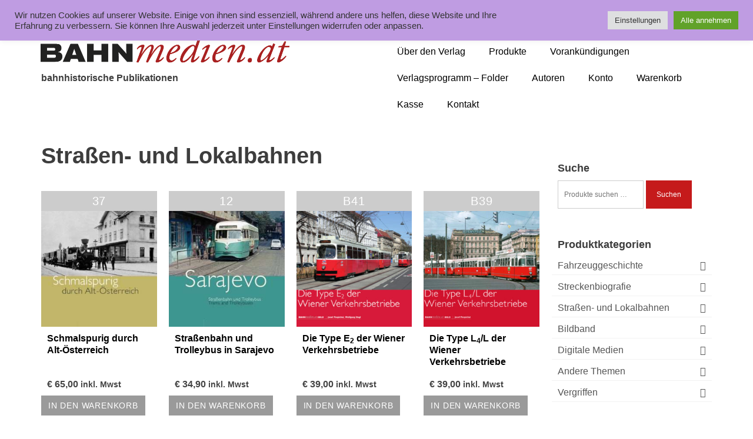

--- FILE ---
content_type: text/html; charset=UTF-8
request_url: https://www.bahnmedien.at/new_2017-08-09/produkt-kategorie/strassenbahn/
body_size: 16324
content:
<!DOCTYPE html>
<html class="no-js" lang="de" itemscope="itemscope" itemtype="https://schema.org/WebPage">
<head>
  <meta charset="UTF-8">
  <meta name="viewport" content="width=device-width, initial-scale=1.0">
  <meta http-equiv="X-UA-Compatible" content="IE=edge">
  <title>Straßen- und Lokalbahnen &#8211; bahnmedien.at</title>
<meta name='robots' content='max-image-preview:large' />
<link rel="alternate" type="application/rss+xml" title="bahnmedien.at &raquo; Feed" href="https://www.bahnmedien.at/new_2017-08-09/feed/" />
<link rel="alternate" type="application/rss+xml" title="bahnmedien.at &raquo; Kommentar-Feed" href="https://www.bahnmedien.at/new_2017-08-09/comments/feed/" />
<link rel="alternate" type="application/rss+xml" title="bahnmedien.at &raquo; Straßen- und Lokalbahnen Kategorie Feed" href="https://www.bahnmedien.at/new_2017-08-09/produkt-kategorie/strassenbahn/feed/" />
<style id='wp-img-auto-sizes-contain-inline-css' type='text/css'>
img:is([sizes=auto i],[sizes^="auto," i]){contain-intrinsic-size:3000px 1500px}
/*# sourceURL=wp-img-auto-sizes-contain-inline-css */
</style>
<style id='wp-emoji-styles-inline-css' type='text/css'>

	img.wp-smiley, img.emoji {
		display: inline !important;
		border: none !important;
		box-shadow: none !important;
		height: 1em !important;
		width: 1em !important;
		margin: 0 0.07em !important;
		vertical-align: -0.1em !important;
		background: none !important;
		padding: 0 !important;
	}
/*# sourceURL=wp-emoji-styles-inline-css */
</style>
<style id='wp-block-library-inline-css' type='text/css'>
:root{--wp-block-synced-color:#7a00df;--wp-block-synced-color--rgb:122,0,223;--wp-bound-block-color:var(--wp-block-synced-color);--wp-editor-canvas-background:#ddd;--wp-admin-theme-color:#007cba;--wp-admin-theme-color--rgb:0,124,186;--wp-admin-theme-color-darker-10:#006ba1;--wp-admin-theme-color-darker-10--rgb:0,107,160.5;--wp-admin-theme-color-darker-20:#005a87;--wp-admin-theme-color-darker-20--rgb:0,90,135;--wp-admin-border-width-focus:2px}@media (min-resolution:192dpi){:root{--wp-admin-border-width-focus:1.5px}}.wp-element-button{cursor:pointer}:root .has-very-light-gray-background-color{background-color:#eee}:root .has-very-dark-gray-background-color{background-color:#313131}:root .has-very-light-gray-color{color:#eee}:root .has-very-dark-gray-color{color:#313131}:root .has-vivid-green-cyan-to-vivid-cyan-blue-gradient-background{background:linear-gradient(135deg,#00d084,#0693e3)}:root .has-purple-crush-gradient-background{background:linear-gradient(135deg,#34e2e4,#4721fb 50%,#ab1dfe)}:root .has-hazy-dawn-gradient-background{background:linear-gradient(135deg,#faaca8,#dad0ec)}:root .has-subdued-olive-gradient-background{background:linear-gradient(135deg,#fafae1,#67a671)}:root .has-atomic-cream-gradient-background{background:linear-gradient(135deg,#fdd79a,#004a59)}:root .has-nightshade-gradient-background{background:linear-gradient(135deg,#330968,#31cdcf)}:root .has-midnight-gradient-background{background:linear-gradient(135deg,#020381,#2874fc)}:root{--wp--preset--font-size--normal:16px;--wp--preset--font-size--huge:42px}.has-regular-font-size{font-size:1em}.has-larger-font-size{font-size:2.625em}.has-normal-font-size{font-size:var(--wp--preset--font-size--normal)}.has-huge-font-size{font-size:var(--wp--preset--font-size--huge)}.has-text-align-center{text-align:center}.has-text-align-left{text-align:left}.has-text-align-right{text-align:right}.has-fit-text{white-space:nowrap!important}#end-resizable-editor-section{display:none}.aligncenter{clear:both}.items-justified-left{justify-content:flex-start}.items-justified-center{justify-content:center}.items-justified-right{justify-content:flex-end}.items-justified-space-between{justify-content:space-between}.screen-reader-text{border:0;clip-path:inset(50%);height:1px;margin:-1px;overflow:hidden;padding:0;position:absolute;width:1px;word-wrap:normal!important}.screen-reader-text:focus{background-color:#ddd;clip-path:none;color:#444;display:block;font-size:1em;height:auto;left:5px;line-height:normal;padding:15px 23px 14px;text-decoration:none;top:5px;width:auto;z-index:100000}html :where(.has-border-color){border-style:solid}html :where([style*=border-top-color]){border-top-style:solid}html :where([style*=border-right-color]){border-right-style:solid}html :where([style*=border-bottom-color]){border-bottom-style:solid}html :where([style*=border-left-color]){border-left-style:solid}html :where([style*=border-width]){border-style:solid}html :where([style*=border-top-width]){border-top-style:solid}html :where([style*=border-right-width]){border-right-style:solid}html :where([style*=border-bottom-width]){border-bottom-style:solid}html :where([style*=border-left-width]){border-left-style:solid}html :where(img[class*=wp-image-]){height:auto;max-width:100%}:where(figure){margin:0 0 1em}html :where(.is-position-sticky){--wp-admin--admin-bar--position-offset:var(--wp-admin--admin-bar--height,0px)}@media screen and (max-width:600px){html :where(.is-position-sticky){--wp-admin--admin-bar--position-offset:0px}}

/*# sourceURL=wp-block-library-inline-css */
</style>
<style id='classic-theme-styles-inline-css' type='text/css'>
/*! This file is auto-generated */
.wp-block-button__link{color:#fff;background-color:#32373c;border-radius:9999px;box-shadow:none;text-decoration:none;padding:calc(.667em + 2px) calc(1.333em + 2px);font-size:1.125em}.wp-block-file__button{background:#32373c;color:#fff;text-decoration:none}
/*# sourceURL=/wp-includes/css/classic-themes.min.css */
</style>
<link rel='stylesheet' id='cookie-law-info-css' href='https://www.bahnmedien.at/new_2017-08-09/wp-content/plugins/cookie-law-info/legacy/public/css/cookie-law-info-public.css?ver=3.3.9.1' type='text/css' media='all' />
<link rel='stylesheet' id='cookie-law-info-gdpr-css' href='https://www.bahnmedien.at/new_2017-08-09/wp-content/plugins/cookie-law-info/legacy/public/css/cookie-law-info-gdpr.css?ver=3.3.9.1' type='text/css' media='all' />
<link rel='stylesheet' id='email-subscribers-css' href='https://www.bahnmedien.at/new_2017-08-09/wp-content/plugins/email-subscribers/lite/public/css/email-subscribers-public.css?ver=5.9.14' type='text/css' media='all' />
<style id='woocommerce-inline-inline-css' type='text/css'>
.woocommerce form .form-row .required { visibility: visible; }
/*# sourceURL=woocommerce-inline-inline-css */
</style>
<link rel='stylesheet' id='parent-theme-css-css' href='https://www.bahnmedien.at/new_2017-08-09/wp-content/themes/virtue/style.css?ver=6.9' type='text/css' media='all' />
<style id='kadence-blocks-global-variables-inline-css' type='text/css'>
:root {--global-kb-font-size-sm:clamp(0.8rem, 0.73rem + 0.217vw, 0.9rem);--global-kb-font-size-md:clamp(1.1rem, 0.995rem + 0.326vw, 1.25rem);--global-kb-font-size-lg:clamp(1.75rem, 1.576rem + 0.543vw, 2rem);--global-kb-font-size-xl:clamp(2.25rem, 1.728rem + 1.63vw, 3rem);--global-kb-font-size-xxl:clamp(2.5rem, 1.456rem + 3.26vw, 4rem);--global-kb-font-size-xxxl:clamp(2.75rem, 0.489rem + 7.065vw, 6rem);}:root {--global-palette1: #3182CE;--global-palette2: #2B6CB0;--global-palette3: #1A202C;--global-palette4: #2D3748;--global-palette5: #4A5568;--global-palette6: #718096;--global-palette7: #EDF2F7;--global-palette8: #F7FAFC;--global-palette9: #ffffff;}
/*# sourceURL=kadence-blocks-global-variables-inline-css */
</style>
<link rel='stylesheet' id='child-style-css' href='https://www.bahnmedien.at/new_2017-08-09/wp-content/themes/virtue-child/style.css?ver=6.9' type='text/css' media='all' />
<link rel='stylesheet' id='virtue_theme-css' href='https://www.bahnmedien.at/new_2017-08-09/wp-content/themes/virtue/assets/css/virtue.css?ver=3.4.8' type='text/css' media='all' />
<link rel='stylesheet' id='virtue_skin-css' href='https://www.bahnmedien.at/new_2017-08-09/wp-content/themes/virtue/assets/css/skins/default.css?ver=3.4.8' type='text/css' media='all' />
<link rel='stylesheet' id='virtue_child-css' href='https://www.bahnmedien.at/new_2017-08-09/wp-content/themes/virtue-child/style.css?ver=1.0' type='text/css' media='all' />
<script type="text/javascript" src="https://www.bahnmedien.at/new_2017-08-09/wp-includes/js/jquery/jquery.min.js?ver=3.7.1" id="jquery-core-js"></script>
<script type="text/javascript" src="https://www.bahnmedien.at/new_2017-08-09/wp-includes/js/jquery/jquery-migrate.min.js?ver=3.4.1" id="jquery-migrate-js"></script>
<script type="text/javascript" id="cookie-law-info-js-extra">
/* <![CDATA[ */
var Cli_Data = {"nn_cookie_ids":[],"cookielist":[],"non_necessary_cookies":[],"ccpaEnabled":"","ccpaRegionBased":"","ccpaBarEnabled":"","strictlyEnabled":["necessary","obligatoire"],"ccpaType":"gdpr","js_blocking":"1","custom_integration":"","triggerDomRefresh":"","secure_cookies":""};
var cli_cookiebar_settings = {"animate_speed_hide":"500","animate_speed_show":"500","background":"#bf9ce2","border":"#b1a6a6c2","border_on":"","button_1_button_colour":"#61a229","button_1_button_hover":"#4e8221","button_1_link_colour":"#fff","button_1_as_button":"1","button_1_new_win":"","button_2_button_colour":"#333","button_2_button_hover":"#292929","button_2_link_colour":"#444","button_2_as_button":"","button_2_hidebar":"","button_3_button_colour":"#dedfe0","button_3_button_hover":"#b2b2b3","button_3_link_colour":"#333333","button_3_as_button":"1","button_3_new_win":"","button_4_button_colour":"#dedfe0","button_4_button_hover":"#b2b2b3","button_4_link_colour":"#333333","button_4_as_button":"1","button_7_button_colour":"#61a229","button_7_button_hover":"#4e8221","button_7_link_colour":"#fff","button_7_as_button":"1","button_7_new_win":"","font_family":"inherit","header_fix":"","notify_animate_hide":"1","notify_animate_show":"","notify_div_id":"#cookie-law-info-bar","notify_position_horizontal":"right","notify_position_vertical":"top","scroll_close":"","scroll_close_reload":"","accept_close_reload":"","reject_close_reload":"","showagain_tab":"","showagain_background":"#fff","showagain_border":"#000","showagain_div_id":"#cookie-law-info-again","showagain_x_position":"100px","text":"#333333","show_once_yn":"","show_once":"10000","logging_on":"","as_popup":"","popup_overlay":"1","bar_heading_text":"","cookie_bar_as":"banner","popup_showagain_position":"bottom-right","widget_position":"left"};
var log_object = {"ajax_url":"https://www.bahnmedien.at/new_2017-08-09/wp-admin/admin-ajax.php"};
//# sourceURL=cookie-law-info-js-extra
/* ]]> */
</script>
<script type="text/javascript" src="https://www.bahnmedien.at/new_2017-08-09/wp-content/plugins/cookie-law-info/legacy/public/js/cookie-law-info-public.js?ver=3.3.9.1" id="cookie-law-info-js"></script>
<script type="text/javascript" src="https://www.bahnmedien.at/new_2017-08-09/wp-content/plugins/woocommerce/assets/js/jquery-blockui/jquery.blockUI.min.js?ver=2.7.0-wc.10.4.3" id="wc-jquery-blockui-js" defer="defer" data-wp-strategy="defer"></script>
<script type="text/javascript" src="https://www.bahnmedien.at/new_2017-08-09/wp-content/plugins/woocommerce/assets/js/js-cookie/js.cookie.min.js?ver=2.1.4-wc.10.4.3" id="wc-js-cookie-js" defer="defer" data-wp-strategy="defer"></script>
<script type="text/javascript" id="woocommerce-js-extra">
/* <![CDATA[ */
var woocommerce_params = {"ajax_url":"/new_2017-08-09/wp-admin/admin-ajax.php","wc_ajax_url":"/new_2017-08-09/?wc-ajax=%%endpoint%%","i18n_password_show":"Passwort anzeigen","i18n_password_hide":"Passwort ausblenden"};
//# sourceURL=woocommerce-js-extra
/* ]]> */
</script>
<script type="text/javascript" src="https://www.bahnmedien.at/new_2017-08-09/wp-content/plugins/woocommerce/assets/js/frontend/woocommerce.min.js?ver=10.4.3" id="woocommerce-js" defer="defer" data-wp-strategy="defer"></script>
<link rel="https://api.w.org/" href="https://www.bahnmedien.at/new_2017-08-09/wp-json/" /><link rel="alternate" title="JSON" type="application/json" href="https://www.bahnmedien.at/new_2017-08-09/wp-json/wp/v2/product_cat/25" /><link rel="EditURI" type="application/rsd+xml" title="RSD" href="https://www.bahnmedien.at/new_2017-08-09/xmlrpc.php?rsd" />
<meta name="generator" content="WordPress 6.9" />
<meta name="generator" content="WooCommerce 10.4.3" />
<style type="text/css">#logo {padding-top:30px;}#logo {padding-bottom:25px;}#logo {margin-left:0px;}#logo {margin-right:0px;}#nav-main {margin-top:65px;}#nav-main {margin-bottom:10px;}.headerfont, .tp-caption {font-family:Arial, Helvetica, sans-serif;}.topbarmenu ul li {font-family:Arial, Helvetica, sans-serif;}.home-message:hover {background-color:#c51a1b; background-color: rgba(197, 26, 27, 0.6);}
  nav.woocommerce-pagination ul li a:hover, .wp-pagenavi a:hover, .panel-heading .accordion-toggle, .variations .kad_radio_variations label:hover, .variations .kad_radio_variations label.selectedValue {border-color: #c51a1b;}
  a, #nav-main ul.sf-menu ul li a:hover, .product_price ins .amount, .price ins .amount, .color_primary, .primary-color, #logo a.brand, #nav-main ul.sf-menu a:hover,
  .woocommerce-message:before, .woocommerce-info:before, #nav-second ul.sf-menu a:hover, .footerclass a:hover, .posttags a:hover, .subhead a:hover, .nav-trigger-case:hover .kad-menu-name, 
  .nav-trigger-case:hover .kad-navbtn, #kadbreadcrumbs a:hover, #wp-calendar a, .star-rating, .has-virtue-primary-color {color: #c51a1b;}
.widget_price_filter .ui-slider .ui-slider-handle, .product_item .kad_add_to_cart:hover, .product_item:hover a.button:hover, .product_item:hover .kad_add_to_cart:hover, .kad-btn-primary, html .woocommerce-page .widget_layered_nav ul.yith-wcan-label li a:hover, html .woocommerce-page .widget_layered_nav ul.yith-wcan-label li.chosen a,
.product-category.grid_item a:hover h5, .woocommerce-message .button, .widget_layered_nav_filters ul li a, .widget_layered_nav ul li.chosen a, .wpcf7 input.wpcf7-submit, .yith-wcan .yith-wcan-reset-navigation,
#containerfooter .menu li a:hover, .bg_primary, .portfolionav a:hover, .home-iconmenu a:hover, p.demo_store, .topclass, #commentform .form-submit #submit, .kad-hover-bg-primary:hover, .widget_shopping_cart_content .checkout,
.login .form-row .button, .variations .kad_radio_variations label.selectedValue, #payment #place_order, .wpcf7 input.wpcf7-back, .shop_table .actions input[type=submit].checkout-button, .cart_totals .checkout-button, input[type="submit"].button, .order-actions .button, .has-virtue-primary-background-color {background: #c51a1b;}a:hover, .has-virtue-primary-light-color {color: #9b1115;} .kad-btn-primary:hover, .login .form-row .button:hover, #payment #place_order:hover, .yith-wcan .yith-wcan-reset-navigation:hover, .widget_shopping_cart_content .checkout:hover,
	.woocommerce-message .button:hover, #commentform .form-submit #submit:hover, .wpcf7 input.wpcf7-submit:hover, .widget_layered_nav_filters ul li a:hover, .cart_totals .checkout-button:hover,
	.widget_layered_nav ul li.chosen a:hover, .shop_table .actions input[type=submit].checkout-button:hover, .wpcf7 input.wpcf7-back:hover, .order-actions .button:hover, input[type="submit"].button:hover, .product_item:hover .kad_add_to_cart, .product_item:hover a.button, .has-virtue-primary-light-background-color {background: #9b1115;}.color_gray, .subhead, .subhead a, .posttags, .posttags a, .product_meta a {color:#c51a1b;}input[type=number]::-webkit-inner-spin-button, input[type=number]::-webkit-outer-spin-button { -webkit-appearance: none; margin: 0; } input[type=number] {-moz-appearance: textfield;}.quantity input::-webkit-outer-spin-button,.quantity input::-webkit-inner-spin-button {display: none;}#containerfooter h3, #containerfooter, .footercredits p, .footerclass a, .footernav ul li a {color:#3d3d3d;}.footerclass {background:#ffffff    ;}.product_item .product_details h5 {text-transform: none;}.product_item .product_details h5 {min-height:40px;}.entry-content p { margin-bottom:16px;}.product_item a.product_item_link img{
-webkit-transform: none;
}</style>	<noscript><style>.woocommerce-product-gallery{ opacity: 1 !important; }</style></noscript>
			<style type="text/css" id="wp-custom-css">
			/*
Füge ihren eigenen CSS-Code nach diesem Kommentar hinter dem abschließenden Schrägstrich ein. 

Klicken Sie auf das Hilfe-Symbol oben, um mehr zu erfahren.
*/
		</style>
		<style type="text/css" title="dynamic-css" class="options-output">header #logo a.brand,.logofont{font-family:Arial, Helvetica, sans-serif;line-height:40px;font-weight:700;font-style:italic;color:#3d3d3d;font-size:32px;}.kad_tagline{font-family:Arial, Helvetica, sans-serif;line-height:25px;font-weight:700;font-style:normal;color:#3d3d3d;font-size:16px;}.product_item .product_details h5{font-family:Arial, Helvetica, sans-serif;line-height:20px;font-weight:700;font-style:normal;color:#000000;font-size:16px;}h1{font-family:Arial, Helvetica, sans-serif;line-height:44px;font-weight:700;font-style:normal;color:#3d3d3d;font-size:38px;}h2{font-family:Arial, Helvetica, sans-serif;line-height:40px;font-weight:700;font-style:normal;color:#3d3d3d;font-size:32px;}h3{font-family:Arial, Helvetica, sans-serif;line-height:50px;font-weight:700;font-style:normal;color:#3d3d3d;font-size:28px;}h4{font-family:Arial, Helvetica, sans-serif;line-height:40px;font-weight:700;font-style:normal;color:#3d3d3d;font-size:24px;}h5{font-family:Arial, Helvetica, sans-serif;line-height:24px;font-weight:700;font-style:normal;color:#3d3d3d;font-size:18px;}body{font-family:Arial, Helvetica, sans-serif;line-height:24px;font-weight:400;font-style:normal;color:#3d3d3d;font-size:16px;}#nav-main ul.sf-menu a{font-family:Arial, Helvetica, sans-serif;line-height:25px;font-weight:400;font-style:normal;color:#000000;font-size:16px;}#nav-second ul.sf-menu a{font-family:Arial, Helvetica, sans-serif;line-height:22px;font-weight:400;font-style:normal;color:#000000;font-size:16px;}.kad-nav-inner .kad-mnav, .kad-mobile-nav .kad-nav-inner li a,.nav-trigger-case{font-family:Arial, Helvetica, sans-serif;line-height:20px;font-weight:400;font-style:normal;color:#000000;font-size:16px;}</style></head>
  	
  	<body class="archive tax-product_cat term-strassenbahn term-25 wp-embed-responsive wp-theme-virtue wp-child-theme-virtue-child theme-virtue woocommerce woocommerce-page woocommerce-no-js wide">
  	<div id="kt-skip-link"><a href="#content">Skip to Main Content</a></div>
    <div id="wrapper" class="container">
    <header class="banner headerclass" itemscope itemtype="http://schema.org/WPHeader">
<div class="container">
  <div class="row">
      <div class="col-md-6 clearfix kad-header-left">
            <div id="logo" class="logocase">
              <a class="brand logofont" href="https://www.bahnmedien.at/new_2017-08-09/">
                                  <div id="thelogo">
                    <img src="https://www.bahnmedien.at/new_2017-08-09/wp-content/uploads/2017/06/4_bahnmedien-rot_transparent.png" alt="bahnmedien.at" class="kad-standard-logo" />
                                      </div>
                              </a>
                              <a class="kad_tagline belowlogo-text" href="https://www.bahnmedien.at/new_2017-08-09/">bahnhistorische Publikationen</a>
                         </div> <!-- Close #logo -->
       </div><!-- close logo span -->
                <div class="col-md-6 kad-header-right">
           <nav id="nav-main" class="clearfix" itemscope itemtype="http://schema.org/SiteNavigationElement">
              <ul id="menu-menue" class="sf-menu"><li  class=" menu-item-39"><a href="https://www.bahnmedien.at/new_2017-08-09/ueber-den-verlag/"><span>Über den Verlag</span></a></li>
<li  class=" menu-item-61"><a href="https://www.bahnmedien.at/new_2017-08-09/shop/"><span>Produkte</span></a></li>
<li  class=" menu-item-2940"><a href="https://www.bahnmedien.at/new_2017-08-09/vorankuendigungen/"><span>Vorankündigungen</span></a></li>
<li  class=" menu-item-2922"><a href="https://www.bahnmedien.at/new_2017-08-09/verlagsprogramm-flyer/"><span>Verlagsprogramm &#8211; Folder</span></a></li>
<li  class=" menu-item-1495"><a href="https://www.bahnmedien.at/new_2017-08-09/unsere-autoren/"><span>Autoren</span></a></li>
<li  class=" menu-item-416"><a href="https://www.bahnmedien.at/new_2017-08-09/konto/"><span>Konto</span></a></li>
<li  class=" menu-item-401"><a href="https://www.bahnmedien.at/new_2017-08-09/warenkorb/"><span>Warenkorb</span></a></li>
<li  class=" menu-item-387"><a href="https://www.bahnmedien.at/new_2017-08-09/kasse/"><span>Kasse</span></a></li>
<li  class=" menu-item-135"><a href="https://www.bahnmedien.at/new_2017-08-09/kontakt/"><span>Kontakt</span></a></li>
</ul>           </nav> 
          </div> <!-- Close menuclass-->
               
    </div> <!-- Close Row -->
               <div id="mobile-nav-trigger" class="nav-trigger">
              <button class="nav-trigger-case mobileclass collapsed" data-toggle="collapse" data-target=".kad-nav-collapse">
                <span class="kad-navbtn"><em class="icon-reorder"></em></span>
                <span class="kad-menu-name">Menü</span>
              </button>
            </div>
            <div id="kad-mobile-nav" class="kad-mobile-nav">
              <div class="kad-nav-inner mobileclass">
                <div class="kad-nav-collapse">
                <ul id="menu-handymenue" class="kad-mnav"><li  class=" menu-item-97"><a href="https://www.bahnmedien.at/new_2017-08-09/ueber-den-verlag/"><span>Über den Verlag</span></a></li>
<li  class=" menu-item-98"><a href="https://www.bahnmedien.at/new_2017-08-09/shop/"><span>Produkte</span></a></li>
<li  class=" menu-item-2967"><a href="https://www.bahnmedien.at/new_2017-08-09/vorankuendigungen/"><span>Vorankündigungen</span></a></li>
<li  class=" menu-item-2968"><a href="https://www.bahnmedien.at/new_2017-08-09/verlagsprogramm-flyer/"><span>Verlagsprogramm &#8211; Folder</span></a></li>
<li  class=" menu-item-2969"><a href="https://www.bahnmedien.at/new_2017-08-09/unsere-autoren/"><span>Autoren</span></a></li>
<li  class=" menu-item-2970"><a href="https://www.bahnmedien.at/new_2017-08-09/konto/"><span>Konto</span></a></li>
<li  class=" menu-item-2971"><a href="https://www.bahnmedien.at/new_2017-08-09/warenkorb/"><span>Warenkorb</span></a></li>
<li  class=" menu-item-2972"><a href="https://www.bahnmedien.at/new_2017-08-09/kasse/"><span>Kasse</span></a></li>
<li  class=" menu-item-379"><a href="https://www.bahnmedien.at/new_2017-08-09/kontakt/"><span>Kontakt</span></a></li>
</ul>               </div>
            </div>
          </div>   
   
</div> <!-- Close Container -->
  </header>	<div class="wrap contentclass" role="document">

		<div id="content" class="container">
		<div class="row">
		<div class="main col-lg-9 col-md-8" role="main">
		
		<section id="content">			<div class="page-header">
				<form class="woocommerce-ordering" method="get">
		<select
		name="orderby"
		class="orderby"
					aria-label="Shop-Reihenfolge"
			>
					<option value="menu_order"  selected='selected'>Standardsortierung</option>
					<option value="popularity" >Nach Beliebtheit sortiert</option>
					<option value="date" >Nach Aktualität sortieren</option>
					<option value="price" >Nach Preis sortieren: aufsteigend</option>
					<option value="price-desc" >Nach Preis sortieren: absteigend</option>
			</select>
	<input type="hidden" name="paged" value="1" />
	</form>
				<h1 class="page-title">Straßen- und Lokalbahnen</h1>
				<p class="woocommerce-result-count" role="alert" aria-relevant="all" >
	Alle 13 Ergebnisse werden angezeigt</p>
			</div>
		
		<div class="clearfix">
				</div>
		<div class="woocommerce-notices-wrapper"></div><div id="product_wrapper" class="products kt-masonry-init rowtight shopcolumn4 shopsidebarwidth" data-masonry-selector=".kad_product">


<div class="tcol-md-3 tcol-sm-4 tcol-xs-6 tcol-ss-12 kad_product">

<!-- Nummer über Produkt -->
   
<div class="bandfarbe-uebersicht"> 37 </div>

<!-- Nummer über Produkt ENDE -->

    <div class="grid_item product_item clearfix post-8983 product type-product status-publish has-post-thumbnail product_cat-strassenbahn first instock taxable shipping-taxable purchasable product-type-simple">
    

        <div class="grid_item product_item clearfix">
           <a href="https://www.bahnmedien.at/new_2017-08-09/produkt/schmalspurig-durch-alt-oesterreich-2/" class="product_item_link product_img_link">

        <a href="https://www.bahnmedien.at/new_2017-08-09/produkt/schmalspurig-durch-alt-oesterreich-2/" class="product_item_link product_img_link"> 
					<img width="268" height="268" src="https://www.bahnmedien.at/new_2017-08-09/wp-content/uploads/2021/05/SdAOe_Cover-268x268.jpg" srcset="https://www.bahnmedien.at/new_2017-08-09/wp-content/uploads/2021/05/SdAOe_Cover-268x268.jpg 268w, https://www.bahnmedien.at/new_2017-08-09/wp-content/uploads/2021/05/SdAOe_Cover-300x300.jpg 300w, https://www.bahnmedien.at/new_2017-08-09/wp-content/uploads/2021/05/SdAOe_Cover-100x100.jpg 100w, https://www.bahnmedien.at/new_2017-08-09/wp-content/uploads/2021/05/SdAOe_Cover-536x536.jpg 536w, https://www.bahnmedien.at/new_2017-08-09/wp-content/uploads/2021/05/SdAOe_Cover-730x730.jpg 730w, https://www.bahnmedien.at/new_2017-08-09/wp-content/uploads/2021/05/SdAOe_Cover-365x365.jpg 365w" sizes="(max-width: 268px) 100vw, 268px" class="attachment-shop_catalog size-268x268 wp-post-image" alt="SdAOe Cover">
					</a>
            </a>
                <div class="product_details">
                    <a href="https://www.bahnmedien.at/new_2017-08-09/produkt/schmalspurig-durch-alt-oesterreich-2/" class="product_item_link">
                
        <div class="details_product_item"><div class="product_details"><a href="https://www.bahnmedien.at/new_2017-08-09/produkt/schmalspurig-durch-alt-oesterreich-2/" class="product_item_link"><h5>Schmalspurig durch Alt-Österreich</h5></a>			<div class="product_excerpt">
				Schmalspurig durch Alt-Österreich
<strong>Autoren:</strong> Johann Blieberger, Arthur Meyer, Josef Pospichal			</div>
		</div>                     

                                                        <div class="product_excerpt">
                                    Schmalspurig durch Alt-Österreich
<strong>Autoren:</strong> Johann Blieberger, Arthur Meyer, Josef Pospichal                                </div>
                        
                    </a>
                </div>
        
	<span class="product_price headerfont"><span class="woocommerce-Price-amount amount"><bdi><span class="woocommerce-Price-currencySymbol">&euro;</span>&nbsp;65,00</bdi></span> <small class="woocommerce-price-suffix">inkl. Mwst</small></span>
        
        
        
        <a href="/new_2017-08-09/produkt-kategorie/strassenbahn/?add-to-cart=8983" data-quantity="1" class="button product_type_simple add_to_cart_button ajax_add_to_cart kad-btn headerfont kad_add_to_cart" data-product_id="8983" data-product_sku="" aria-label="In den Warenkorb legen: „Schmalspurig durch Alt-Österreich“" rel="nofollow" data-success_message="„Schmalspurig durch Alt-Österreich“ wurde Ihrem Warenkorb hinzugefügt">In den Warenkorb</a></div></div>        <div class="add-to-cart"></div>
                   
        
    </div>

</div>


<div class="tcol-md-3 tcol-sm-4 tcol-xs-6 tcol-ss-12 kad_product">

<!-- Nummer über Produkt -->
   
<div class="bandfarbe-uebersicht"> 12 </div>

<!-- Nummer über Produkt ENDE -->

    <div class="grid_item product_item clearfix post-181 product type-product status-publish has-post-thumbnail product_cat-strassenbahn  instock taxable shipping-taxable purchasable product-type-simple">
    

        <div class="grid_item product_item clearfix">
           <a href="https://www.bahnmedien.at/new_2017-08-09/produkt/strassenbahn-und-trolleybus-in-sarajevo/" class="product_item_link product_img_link">

        <a href="https://www.bahnmedien.at/new_2017-08-09/produkt/strassenbahn-und-trolleybus-in-sarajevo/" class="product_item_link product_img_link"> 
					<img width="268" height="268" src="https://www.bahnmedien.at/new_2017-08-09/wp-content/uploads/2017/08/12_Sarajevo-268x268.jpg" srcset="https://www.bahnmedien.at/new_2017-08-09/wp-content/uploads/2017/08/12_Sarajevo-268x268.jpg 268w, https://www.bahnmedien.at/new_2017-08-09/wp-content/uploads/2017/08/12_Sarajevo-180x180.jpg 180w, https://www.bahnmedien.at/new_2017-08-09/wp-content/uploads/2017/08/12_Sarajevo-300x300.jpg 300w, https://www.bahnmedien.at/new_2017-08-09/wp-content/uploads/2017/08/12_Sarajevo-536x536.jpg 536w, https://www.bahnmedien.at/new_2017-08-09/wp-content/uploads/2017/08/12_Sarajevo-730x730.jpg 730w, https://www.bahnmedien.at/new_2017-08-09/wp-content/uploads/2017/08/12_Sarajevo-365x365.jpg 365w" sizes="(max-width: 268px) 100vw, 268px" class="attachment-shop_catalog size-268x268 wp-post-image" alt="Straßenbahn und Trolleybus in Sarajevo">
					</a>
            </a>
                <div class="product_details">
                    <a href="https://www.bahnmedien.at/new_2017-08-09/produkt/strassenbahn-und-trolleybus-in-sarajevo/" class="product_item_link">
                
        <div class="details_product_item"><div class="product_details"><a href="https://www.bahnmedien.at/new_2017-08-09/produkt/strassenbahn-und-trolleybus-in-sarajevo/" class="product_item_link"><h5>Straßenbahn und Trolleybus in Sarajevo</h5></a>			<div class="product_excerpt">
				Straßenbahn und Trolleybus in Sarajevo

Erscheinungsjahr: 2013

<strong>Autor:</strong> Jan Čihák			</div>
		</div>                     

                                                        <div class="product_excerpt">
                                    Straßenbahn und Trolleybus in Sarajevo

Erscheinungsjahr: 2013

<strong>Autor:</strong> Jan Čihák                                </div>
                        
                    </a>
                </div>
        
	<span class="product_price headerfont"><span class="woocommerce-Price-amount amount"><bdi><span class="woocommerce-Price-currencySymbol">&euro;</span>&nbsp;34,90</bdi></span> <small class="woocommerce-price-suffix">inkl. Mwst</small></span>
        
        
        
        <a href="/new_2017-08-09/produkt-kategorie/strassenbahn/?add-to-cart=181" data-quantity="1" class="button product_type_simple add_to_cart_button ajax_add_to_cart kad-btn headerfont kad_add_to_cart" data-product_id="181" data-product_sku="" aria-label="In den Warenkorb legen: „Straßenbahn und Trolleybus in Sarajevo“" rel="nofollow" data-success_message="„Straßenbahn und Trolleybus in Sarajevo“ wurde Ihrem Warenkorb hinzugefügt">In den Warenkorb</a></div></div>        <div class="add-to-cart"></div>
                   
        
    </div>

</div>


<div class="tcol-md-3 tcol-sm-4 tcol-xs-6 tcol-ss-12 kad_product">

<!-- Nummer über Produkt -->
   
<div class="bandfarbe-uebersicht"> B41 </div>

<!-- Nummer über Produkt ENDE -->

    <div class="grid_item product_item clearfix post-21489 product type-product status-publish has-post-thumbnail product_cat-bildband product_cat-strassenbahn  instock featured taxable shipping-taxable purchasable product-type-simple">
    

        <div class="grid_item product_item clearfix">
           <a href="https://www.bahnmedien.at/new_2017-08-09/produkt/die-type-e2-der-wiener-verkehrsbetriebe/" class="product_item_link product_img_link">

        <a href="https://www.bahnmedien.at/new_2017-08-09/produkt/die-type-e2-der-wiener-verkehrsbetriebe/" class="product_item_link product_img_link"> 
					<img width="268" height="268" src="https://www.bahnmedien.at/new_2017-08-09/wp-content/uploads/2025/07/B41_Type_E2_Cover_k1-268x268.jpg" srcset="https://www.bahnmedien.at/new_2017-08-09/wp-content/uploads/2025/07/B41_Type_E2_Cover_k1-268x268.jpg 268w, https://www.bahnmedien.at/new_2017-08-09/wp-content/uploads/2025/07/B41_Type_E2_Cover_k1-300x300.jpg 300w, https://www.bahnmedien.at/new_2017-08-09/wp-content/uploads/2025/07/B41_Type_E2_Cover_k1-100x100.jpg 100w, https://www.bahnmedien.at/new_2017-08-09/wp-content/uploads/2025/07/B41_Type_E2_Cover_k1-536x536.jpg 536w, https://www.bahnmedien.at/new_2017-08-09/wp-content/uploads/2025/07/B41_Type_E2_Cover_k1-365x365.jpg 365w" sizes="(max-width: 268px) 100vw, 268px" class="attachment-shop_catalog size-268x268 wp-post-image" alt="Die Type E&lt;sub&gt;2&lt;/sub&gt; der Wiener Verkehrsbetriebe">
					</a>
            </a>
                <div class="product_details">
                    <a href="https://www.bahnmedien.at/new_2017-08-09/produkt/die-type-e2-der-wiener-verkehrsbetriebe/" class="product_item_link">
                
        <div class="details_product_item"><div class="product_details"><a href="https://www.bahnmedien.at/new_2017-08-09/produkt/die-type-e2-der-wiener-verkehrsbetriebe/" class="product_item_link"><h5>Die Type E<sub>2</sub> der Wiener Verkehrsbetriebe</h5></a>			<div class="product_excerpt">
				Erscheinungsjahr: 2025
<strong>Autoren:</strong> Josef Pospichal, Wolfgang Siegl			</div>
		</div>                     

                                                        <div class="product_excerpt">
                                    Erscheinungsjahr: 2025
<strong>Autoren:</strong> Josef Pospichal, Wolfgang Siegl                                </div>
                        
                    </a>
                </div>
        
	<span class="product_price headerfont"><span class="woocommerce-Price-amount amount"><bdi><span class="woocommerce-Price-currencySymbol">&euro;</span>&nbsp;39,00</bdi></span> <small class="woocommerce-price-suffix">inkl. Mwst</small></span>
        
        
        
        <a href="/new_2017-08-09/produkt-kategorie/strassenbahn/?add-to-cart=21489" data-quantity="1" class="button product_type_simple add_to_cart_button ajax_add_to_cart kad-btn headerfont kad_add_to_cart" data-product_id="21489" data-product_sku="" aria-label="In den Warenkorb legen: „Die Type E2 der Wiener Verkehrsbetriebe“" rel="nofollow" data-success_message="„Die Type E&lt;sub&gt;2&lt;/sub&gt; der Wiener Verkehrsbetriebe“ wurde Ihrem Warenkorb hinzugefügt">In den Warenkorb</a></div></div>        <div class="add-to-cart"></div>
                   
        
    </div>

</div>


<div class="tcol-md-3 tcol-sm-4 tcol-xs-6 tcol-ss-12 kad_product">

<!-- Nummer über Produkt -->
   
<div class="bandfarbe-uebersicht"> B39 </div>

<!-- Nummer über Produkt ENDE -->

    <div class="grid_item product_item clearfix post-20225 product type-product status-publish has-post-thumbnail product_cat-bildband product_cat-strassenbahn last instock featured taxable shipping-taxable purchasable product-type-simple">
    

        <div class="grid_item product_item clearfix">
           <a href="https://www.bahnmedien.at/new_2017-08-09/produkt/die-type-l4-der-wiener-verkehrsbetriebe/" class="product_item_link product_img_link">

        <a href="https://www.bahnmedien.at/new_2017-08-09/produkt/die-type-l4-der-wiener-verkehrsbetriebe/" class="product_item_link product_img_link"> 
					<img width="268" height="268" src="https://www.bahnmedien.at/new_2017-08-09/wp-content/uploads/2024/11/B39_Type_L_Cover_Druck-268x268.jpg" srcset="https://www.bahnmedien.at/new_2017-08-09/wp-content/uploads/2024/11/B39_Type_L_Cover_Druck-268x268.jpg 268w, https://www.bahnmedien.at/new_2017-08-09/wp-content/uploads/2024/11/B39_Type_L_Cover_Druck-300x300.jpg 300w, https://www.bahnmedien.at/new_2017-08-09/wp-content/uploads/2024/11/B39_Type_L_Cover_Druck-100x100.jpg 100w, https://www.bahnmedien.at/new_2017-08-09/wp-content/uploads/2024/11/B39_Type_L_Cover_Druck-536x536.jpg 536w, https://www.bahnmedien.at/new_2017-08-09/wp-content/uploads/2024/11/B39_Type_L_Cover_Druck-365x365.jpg 365w" sizes="(max-width: 268px) 100vw, 268px" class="attachment-shop_catalog size-268x268 wp-post-image" alt="Die Type L&lt;sub&gt;4&lt;/sub&gt;/L der Wiener Verkehrsbetriebe">
					</a>
            </a>
                <div class="product_details">
                    <a href="https://www.bahnmedien.at/new_2017-08-09/produkt/die-type-l4-der-wiener-verkehrsbetriebe/" class="product_item_link">
                
        <div class="details_product_item"><div class="product_details"><a href="https://www.bahnmedien.at/new_2017-08-09/produkt/die-type-l4-der-wiener-verkehrsbetriebe/" class="product_item_link"><h5>Die Type L<sub>4</sub>/L der Wiener Verkehrsbetriebe</h5></a>			<div class="product_excerpt">
				Erscheinungsjahr: 2025
<strong>Autor:</strong> Josef Pospichal			</div>
		</div>                     

                                                        <div class="product_excerpt">
                                    Erscheinungsjahr: 2025
<strong>Autor:</strong> Josef Pospichal                                </div>
                        
                    </a>
                </div>
        
	<span class="product_price headerfont"><span class="woocommerce-Price-amount amount"><bdi><span class="woocommerce-Price-currencySymbol">&euro;</span>&nbsp;39,00</bdi></span> <small class="woocommerce-price-suffix">inkl. Mwst</small></span>
        
        
        
        <a href="/new_2017-08-09/produkt-kategorie/strassenbahn/?add-to-cart=20225" data-quantity="1" class="button product_type_simple add_to_cart_button ajax_add_to_cart kad-btn headerfont kad_add_to_cart" data-product_id="20225" data-product_sku="" aria-label="In den Warenkorb legen: „Die Type L4/L der Wiener Verkehrsbetriebe“" rel="nofollow" data-success_message="„Die Type L&lt;sub&gt;4&lt;/sub&gt;/L der Wiener Verkehrsbetriebe“ wurde Ihrem Warenkorb hinzugefügt">In den Warenkorb</a></div></div>        <div class="add-to-cart"></div>
                   
        
    </div>

</div>


<div class="tcol-md-3 tcol-sm-4 tcol-xs-6 tcol-ss-12 kad_product">

<!-- Nummer über Produkt -->
   
<div class="bandfarbe-uebersicht"> B35 </div>

<!-- Nummer über Produkt ENDE -->

    <div class="grid_item product_item clearfix post-17401 product type-product status-publish has-post-thumbnail product_cat-bildband product_cat-strassenbahn first instock taxable shipping-taxable purchasable product-type-simple">
    

        <div class="grid_item product_item clearfix">
           <a href="https://www.bahnmedien.at/new_2017-08-09/produkt/die-type-k-der-wiener-verkehrsbetriebe-1952-1972/" class="product_item_link product_img_link">

        <a href="https://www.bahnmedien.at/new_2017-08-09/produkt/die-type-k-der-wiener-verkehrsbetriebe-1952-1972/" class="product_item_link product_img_link"> 
					<img width="268" height="268" src="https://www.bahnmedien.at/new_2017-08-09/wp-content/uploads/2024/02/B35_Type_K_Cover-268x268.jpg" srcset="https://www.bahnmedien.at/new_2017-08-09/wp-content/uploads/2024/02/B35_Type_K_Cover-268x268.jpg 268w, https://www.bahnmedien.at/new_2017-08-09/wp-content/uploads/2024/02/B35_Type_K_Cover-300x300.jpg 300w, https://www.bahnmedien.at/new_2017-08-09/wp-content/uploads/2024/02/B35_Type_K_Cover-100x100.jpg 100w, https://www.bahnmedien.at/new_2017-08-09/wp-content/uploads/2024/02/B35_Type_K_Cover-536x536.jpg 536w, https://www.bahnmedien.at/new_2017-08-09/wp-content/uploads/2024/02/B35_Type_K_Cover-365x365.jpg 365w" sizes="(max-width: 268px) 100vw, 268px" class="attachment-shop_catalog size-268x268 wp-post-image" alt="Die Type K der Wiener Verkehrsbetriebe 1952 &#8211; 1972">
					</a>
            </a>
                <div class="product_details">
                    <a href="https://www.bahnmedien.at/new_2017-08-09/produkt/die-type-k-der-wiener-verkehrsbetriebe-1952-1972/" class="product_item_link">
                
        <div class="details_product_item"><div class="product_details"><a href="https://www.bahnmedien.at/new_2017-08-09/produkt/die-type-k-der-wiener-verkehrsbetriebe-1952-1972/" class="product_item_link"><h5>Die Type K der Wiener Verkehrsbetriebe 1952 &#8211; 1972</h5></a>			<div class="product_excerpt">
				Erscheinungsjahr: 2024

<strong>Autor:</strong>  Josef Pospichal			</div>
		</div>                     

                                                        <div class="product_excerpt">
                                    Erscheinungsjahr: 2024

<strong>Autor:</strong>  Josef Pospichal                                </div>
                        
                    </a>
                </div>
        
	<span class="product_price headerfont"><span class="woocommerce-Price-amount amount"><bdi><span class="woocommerce-Price-currencySymbol">&euro;</span>&nbsp;42,00</bdi></span> <small class="woocommerce-price-suffix">inkl. Mwst</small></span>
        
        
        
        <a href="/new_2017-08-09/produkt-kategorie/strassenbahn/?add-to-cart=17401" data-quantity="1" class="button product_type_simple add_to_cart_button ajax_add_to_cart kad-btn headerfont kad_add_to_cart" data-product_id="17401" data-product_sku="" aria-label="In den Warenkorb legen: „Die Type K der Wiener Verkehrsbetriebe 1952 - 1972“" rel="nofollow" data-success_message="„Die Type K der Wiener Verkehrsbetriebe 1952 - 1972“ wurde Ihrem Warenkorb hinzugefügt">In den Warenkorb</a></div></div>        <div class="add-to-cart"></div>
                   
        
    </div>

</div>


<div class="tcol-md-3 tcol-sm-4 tcol-xs-6 tcol-ss-12 kad_product">

<!-- Nummer über Produkt -->
   
<div class="bandfarbe-uebersicht"> B34 </div>

<!-- Nummer über Produkt ENDE -->

    <div class="grid_item product_item clearfix post-17036 product type-product status-publish has-post-thumbnail product_cat-bildband product_cat-strassenbahn  instock taxable shipping-taxable purchasable product-type-simple">
    

        <div class="grid_item product_item clearfix">
           <a href="https://www.bahnmedien.at/new_2017-08-09/produkt/strassenbahn-lemberg/" class="product_item_link product_img_link">

        <a href="https://www.bahnmedien.at/new_2017-08-09/produkt/strassenbahn-lemberg/" class="product_item_link product_img_link"> 
					<img width="268" height="268" src="https://www.bahnmedien.at/new_2017-08-09/wp-content/uploads/2024/01/B34_Lemberg_Cover-268x268.jpg" srcset="https://www.bahnmedien.at/new_2017-08-09/wp-content/uploads/2024/01/B34_Lemberg_Cover-268x268.jpg 268w, https://www.bahnmedien.at/new_2017-08-09/wp-content/uploads/2024/01/B34_Lemberg_Cover-300x300.jpg 300w, https://www.bahnmedien.at/new_2017-08-09/wp-content/uploads/2024/01/B34_Lemberg_Cover-100x100.jpg 100w, https://www.bahnmedien.at/new_2017-08-09/wp-content/uploads/2024/01/B34_Lemberg_Cover-536x536.jpg 536w, https://www.bahnmedien.at/new_2017-08-09/wp-content/uploads/2024/01/B34_Lemberg_Cover-365x365.jpg 365w" sizes="(max-width: 268px) 100vw, 268px" class="attachment-shop_catalog size-268x268 wp-post-image" alt="Straßenbahn Lemberg">
					</a>
            </a>
                <div class="product_details">
                    <a href="https://www.bahnmedien.at/new_2017-08-09/produkt/strassenbahn-lemberg/" class="product_item_link">
                
        <div class="details_product_item"><div class="product_details"><a href="https://www.bahnmedien.at/new_2017-08-09/produkt/strassenbahn-lemberg/" class="product_item_link"><h5>Straßenbahn Lemberg</h5></a>			<div class="product_excerpt">
				Erscheinungsjahr: 2024

<strong>Autoren:</strong> Bernhard Duschek, Rudolf Koller			</div>
		</div>                     

                                                        <div class="product_excerpt">
                                    Erscheinungsjahr: 2024

<strong>Autoren:</strong> Bernhard Duschek, Rudolf Koller                                </div>
                        
                    </a>
                </div>
        
	<span class="product_price headerfont"><span class="woocommerce-Price-amount amount"><bdi><span class="woocommerce-Price-currencySymbol">&euro;</span>&nbsp;42,00</bdi></span> <small class="woocommerce-price-suffix">inkl. Mwst</small></span>
        
        
        
        <a href="/new_2017-08-09/produkt-kategorie/strassenbahn/?add-to-cart=17036" data-quantity="1" class="button product_type_simple add_to_cart_button ajax_add_to_cart kad-btn headerfont kad_add_to_cart" data-product_id="17036" data-product_sku="" aria-label="In den Warenkorb legen: „Straßenbahn Lemberg“" rel="nofollow" data-success_message="„Straßenbahn Lemberg“ wurde Ihrem Warenkorb hinzugefügt">In den Warenkorb</a></div></div>        <div class="add-to-cart"></div>
                   
        
    </div>

</div>


<div class="tcol-md-3 tcol-sm-4 tcol-xs-6 tcol-ss-12 kad_product">

<!-- Nummer über Produkt -->
   
<div class="bandfarbe-uebersicht"> B31 </div>

<!-- Nummer über Produkt ENDE -->

    <div class="grid_item product_item clearfix post-14470 product type-product status-publish has-post-thumbnail product_cat-bildband product_cat-strassenbahn  instock taxable shipping-taxable purchasable product-type-simple">
    

        <div class="grid_item product_item clearfix">
           <a href="https://www.bahnmedien.at/new_2017-08-09/produkt/die-typen-h1-und-h2-der-wiener-verkehrsbetriebe-1951-1967/" class="product_item_link product_img_link">

        <a href="https://www.bahnmedien.at/new_2017-08-09/produkt/die-typen-h1-und-h2-der-wiener-verkehrsbetriebe-1951-1967/" class="product_item_link product_img_link"> 
					<img width="268" height="268" src="https://www.bahnmedien.at/new_2017-08-09/wp-content/uploads/2023/02/B31_Cover-268x268.jpg" srcset="https://www.bahnmedien.at/new_2017-08-09/wp-content/uploads/2023/02/B31_Cover-268x268.jpg 268w, https://www.bahnmedien.at/new_2017-08-09/wp-content/uploads/2023/02/B31_Cover-300x300.jpg 300w, https://www.bahnmedien.at/new_2017-08-09/wp-content/uploads/2023/02/B31_Cover-100x100.jpg 100w, https://www.bahnmedien.at/new_2017-08-09/wp-content/uploads/2023/02/B31_Cover-536x536.jpg 536w, https://www.bahnmedien.at/new_2017-08-09/wp-content/uploads/2023/02/B31_Cover-365x365.jpg 365w" sizes="(max-width: 268px) 100vw, 268px" class="attachment-shop_catalog size-268x268 wp-post-image" alt="Die Typen H&lt;sub&gt;1&lt;/sub&gt; und H&lt;sub&gt;2&lt;/sub&gt; der Wiener Verkehrsbetriebe 1951 &#8211; 1967">
					</a>
            </a>
                <div class="product_details">
                    <a href="https://www.bahnmedien.at/new_2017-08-09/produkt/die-typen-h1-und-h2-der-wiener-verkehrsbetriebe-1951-1967/" class="product_item_link">
                
        <div class="details_product_item"><div class="product_details"><a href="https://www.bahnmedien.at/new_2017-08-09/produkt/die-typen-h1-und-h2-der-wiener-verkehrsbetriebe-1951-1967/" class="product_item_link"><h5>Die Typen H<sub>1</sub> und H<sub>2</sub> der Wiener Verkehrsbetriebe 1951 &#8211; 1967</h5></a>			<div class="product_excerpt">
				Erscheinungsjahr: 2023

<strong>Autor:</strong>  Josef Pospichal			</div>
		</div>                     

                                                        <div class="product_excerpt">
                                    Erscheinungsjahr: 2023

<strong>Autor:</strong>  Josef Pospichal                                </div>
                        
                    </a>
                </div>
        
	<span class="product_price headerfont"><span class="woocommerce-Price-amount amount"><bdi><span class="woocommerce-Price-currencySymbol">&euro;</span>&nbsp;37,90</bdi></span> <small class="woocommerce-price-suffix">inkl. Mwst</small></span>
        
        
        
        <a href="/new_2017-08-09/produkt-kategorie/strassenbahn/?add-to-cart=14470" data-quantity="1" class="button product_type_simple add_to_cart_button ajax_add_to_cart kad-btn headerfont kad_add_to_cart" data-product_id="14470" data-product_sku="" aria-label="In den Warenkorb legen: „Die Typen H1 und H2 der Wiener Verkehrsbetriebe 1951 - 1967“" rel="nofollow" data-success_message="„Die Typen H&lt;sub&gt;1&lt;/sub&gt; und H&lt;sub&gt;2&lt;/sub&gt; der Wiener Verkehrsbetriebe 1951 - 1967“ wurde Ihrem Warenkorb hinzugefügt">In den Warenkorb</a></div></div>        <div class="add-to-cart"></div>
                   
        
    </div>

</div>


<div class="tcol-md-3 tcol-sm-4 tcol-xs-6 tcol-ss-12 kad_product">

<!-- Nummer über Produkt -->
   
<div class="bandfarbe-uebersicht"> B25 </div>

<!-- Nummer über Produkt ENDE -->

    <div class="grid_item product_item clearfix post-11301 product type-product status-publish has-post-thumbnail product_cat-bildband product_cat-strassenbahn last instock taxable shipping-taxable purchasable product-type-simple">
    

        <div class="grid_item product_item clearfix">
           <a href="https://www.bahnmedien.at/new_2017-08-09/produkt/die-type-g3-der-wiener-verkehrsbetriebe-1953-bis-1965/" class="product_item_link product_img_link">

        <a href="https://www.bahnmedien.at/new_2017-08-09/produkt/die-type-g3-der-wiener-verkehrsbetriebe-1953-bis-1965/" class="product_item_link product_img_link"> 
					<img width="268" height="268" src="https://www.bahnmedien.at/new_2017-08-09/wp-content/uploads/2022/03/B25_Type_G3_Cover-268x268.jpg" srcset="https://www.bahnmedien.at/new_2017-08-09/wp-content/uploads/2022/03/B25_Type_G3_Cover-268x268.jpg 268w, https://www.bahnmedien.at/new_2017-08-09/wp-content/uploads/2022/03/B25_Type_G3_Cover-300x300.jpg 300w, https://www.bahnmedien.at/new_2017-08-09/wp-content/uploads/2022/03/B25_Type_G3_Cover-100x100.jpg 100w, https://www.bahnmedien.at/new_2017-08-09/wp-content/uploads/2022/03/B25_Type_G3_Cover-536x536.jpg 536w, https://www.bahnmedien.at/new_2017-08-09/wp-content/uploads/2022/03/B25_Type_G3_Cover-365x365.jpg 365w" sizes="(max-width: 268px) 100vw, 268px" class="attachment-shop_catalog size-268x268 wp-post-image" alt="Cover Type G3">
					</a>
            </a>
                <div class="product_details">
                    <a href="https://www.bahnmedien.at/new_2017-08-09/produkt/die-type-g3-der-wiener-verkehrsbetriebe-1953-bis-1965/" class="product_item_link">
                
        <div class="details_product_item"><div class="product_details"><a href="https://www.bahnmedien.at/new_2017-08-09/produkt/die-type-g3-der-wiener-verkehrsbetriebe-1953-bis-1965/" class="product_item_link"><h5>Die Type G<sub>3</sub> der Wiener Verkehrsbetriebe – 1953 bis 1965</h5></a>			<div class="product_excerpt">
				Die Type G<sub>3</sub> der Wiener Verkehrsbetriebe – 1953 bis 1965
Erscheinungsjahr: 2022

<strong>Autoren:</strong> Josef Pospichal und Alfred Luft
			</div>
		</div>                     

                                                        <div class="product_excerpt">
                                    Die Type G<sub>3</sub> der Wiener Verkehrsbetriebe – 1953 bis 1965
Erscheinungsjahr: 2022

<strong>Autoren:</strong> Josef Pospichal und Alfred Luft
                                </div>
                        
                    </a>
                </div>
        
	<span class="product_price headerfont"><span class="woocommerce-Price-amount amount"><bdi><span class="woocommerce-Price-currencySymbol">&euro;</span>&nbsp;34,90</bdi></span> <small class="woocommerce-price-suffix">inkl. Mwst</small></span>
        
        
        
        <a href="/new_2017-08-09/produkt-kategorie/strassenbahn/?add-to-cart=11301" data-quantity="1" class="button product_type_simple add_to_cart_button ajax_add_to_cart kad-btn headerfont kad_add_to_cart" data-product_id="11301" data-product_sku="" aria-label="In den Warenkorb legen: „Die Type G3 der Wiener Verkehrsbetriebe – 1953 bis 1965“" rel="nofollow" data-success_message="„Die Type G&lt;sub&gt;3&lt;/sub&gt; der Wiener Verkehrsbetriebe – 1953 bis 1965“ wurde Ihrem Warenkorb hinzugefügt">In den Warenkorb</a></div></div>        <div class="add-to-cart"></div>
                   
        
    </div>

</div>


<div class="tcol-md-3 tcol-sm-4 tcol-xs-6 tcol-ss-12 kad_product">

<!-- Nummer über Produkt -->
   
<div class="bandfarbe-uebersicht"> B23 </div>

<!-- Nummer über Produkt ENDE -->

    <div class="grid_item product_item clearfix post-10415 product type-product status-publish has-post-thumbnail product_cat-bildband product_cat-strassenbahn first instock taxable shipping-taxable purchasable product-type-simple">
    

        <div class="grid_item product_item clearfix">
           <a href="https://www.bahnmedien.at/new_2017-08-09/produkt/die-type-g2-der-wiener-verkehrsbetriebe-1953-bis-1965/" class="product_item_link product_img_link">

        <a href="https://www.bahnmedien.at/new_2017-08-09/produkt/die-type-g2-der-wiener-verkehrsbetriebe-1953-bis-1965/" class="product_item_link product_img_link"> 
					<img width="268" height="268" src="https://www.bahnmedien.at/new_2017-08-09/wp-content/uploads/2021/11/B23_Type_G2_Cover-268x268.jpg" srcset="https://www.bahnmedien.at/new_2017-08-09/wp-content/uploads/2021/11/B23_Type_G2_Cover-268x268.jpg 268w, https://www.bahnmedien.at/new_2017-08-09/wp-content/uploads/2021/11/B23_Type_G2_Cover-300x300.jpg 300w, https://www.bahnmedien.at/new_2017-08-09/wp-content/uploads/2021/11/B23_Type_G2_Cover-100x100.jpg 100w, https://www.bahnmedien.at/new_2017-08-09/wp-content/uploads/2021/11/B23_Type_G2_Cover-536x536.jpg 536w, https://www.bahnmedien.at/new_2017-08-09/wp-content/uploads/2021/11/B23_Type_G2_Cover-365x365.jpg 365w" sizes="(max-width: 268px) 100vw, 268px" class="attachment-shop_catalog size-268x268 wp-post-image" alt="Cover B23 Type G2">
					</a>
            </a>
                <div class="product_details">
                    <a href="https://www.bahnmedien.at/new_2017-08-09/produkt/die-type-g2-der-wiener-verkehrsbetriebe-1953-bis-1965/" class="product_item_link">
                
        <div class="details_product_item"><div class="product_details"><a href="https://www.bahnmedien.at/new_2017-08-09/produkt/die-type-g2-der-wiener-verkehrsbetriebe-1953-bis-1965/" class="product_item_link"><h5>Die Type G<sub>2</sub> der Wiener Verkehrsbetriebe – 1953 bis 1965</h5></a>			<div class="product_excerpt">
				Die Type G<sub>2</sub> der Wiener Verkehrsbetriebe – 1953 bis 1965
Erscheinungsjahr: 2021

<strong>Autoren:</strong> Josef Pospichal und Alfred Luft
			</div>
		</div>                     

                                                        <div class="product_excerpt">
                                    Die Type G<sub>2</sub> der Wiener Verkehrsbetriebe – 1953 bis 1965
Erscheinungsjahr: 2021

<strong>Autoren:</strong> Josef Pospichal und Alfred Luft
                                </div>
                        
                    </a>
                </div>
        
	<span class="product_price headerfont"><span class="woocommerce-Price-amount amount"><bdi><span class="woocommerce-Price-currencySymbol">&euro;</span>&nbsp;34,90</bdi></span> <small class="woocommerce-price-suffix">inkl. Mwst</small></span>
        
        
        
        <a href="/new_2017-08-09/produkt-kategorie/strassenbahn/?add-to-cart=10415" data-quantity="1" class="button product_type_simple add_to_cart_button ajax_add_to_cart kad-btn headerfont kad_add_to_cart" data-product_id="10415" data-product_sku="" aria-label="In den Warenkorb legen: „Die Type G2 der Wiener Verkehrsbetriebe – 1953 bis 1965“" rel="nofollow" data-success_message="„Die Type G&lt;sub&gt;2&lt;/sub&gt; der Wiener Verkehrsbetriebe – 1953 bis 1965“ wurde Ihrem Warenkorb hinzugefügt">In den Warenkorb</a></div></div>        <div class="add-to-cart"></div>
                   
        
    </div>

</div>


<div class="tcol-md-3 tcol-sm-4 tcol-xs-6 tcol-ss-12 kad_product">

<!-- Nummer über Produkt -->
   
<div class="bandfarbe-uebersicht"> B19 </div>

<!-- Nummer über Produkt ENDE -->

    <div class="grid_item product_item clearfix post-8496 product type-product status-publish has-post-thumbnail product_cat-bildband product_cat-strassenbahn product_cat-vergriffen  instock taxable shipping-taxable purchasable product-type-simple">
    

        <div class="grid_item product_item clearfix">
           <a href="https://www.bahnmedien.at/new_2017-08-09/produkt/linie-2-die-grazer-ringlinie/" class="product_item_link product_img_link">

        <a href="https://www.bahnmedien.at/new_2017-08-09/produkt/linie-2-die-grazer-ringlinie/" class="product_item_link product_img_link"> 
					<img width="268" height="268" src="https://www.bahnmedien.at/new_2017-08-09/wp-content/uploads/2021/04/B19_Linie-2_Cover-268x268.jpg" srcset="https://www.bahnmedien.at/new_2017-08-09/wp-content/uploads/2021/04/B19_Linie-2_Cover-268x268.jpg 268w, https://www.bahnmedien.at/new_2017-08-09/wp-content/uploads/2021/04/B19_Linie-2_Cover-300x300.jpg 300w, https://www.bahnmedien.at/new_2017-08-09/wp-content/uploads/2021/04/B19_Linie-2_Cover-100x100.jpg 100w, https://www.bahnmedien.at/new_2017-08-09/wp-content/uploads/2021/04/B19_Linie-2_Cover-536x536.jpg 536w, https://www.bahnmedien.at/new_2017-08-09/wp-content/uploads/2021/04/B19_Linie-2_Cover-365x365.jpg 365w" sizes="(max-width: 268px) 100vw, 268px" class="attachment-shop_catalog size-268x268 wp-post-image" alt="Linie 2 Cover">
					</a>
            </a>
                <div class="product_details">
                    <a href="https://www.bahnmedien.at/new_2017-08-09/produkt/linie-2-die-grazer-ringlinie/" class="product_item_link">
                
        <div class="details_product_item"><div class="product_details"><a href="https://www.bahnmedien.at/new_2017-08-09/produkt/linie-2-die-grazer-ringlinie/" class="product_item_link"><h5>Linie 2 &#8211; die Grazer Ringlinie</h5></a>			<div class="product_excerpt">
				Linie 2 - die Grazer Ringlinie
Erscheinungsjahr: 2021

<strong>Autor:</strong> Martin Bauer

<strong>Dieser Band ist verlagseitig vergriffen. Sie können Ihr Exemplar aber direkt beim <a href="https://www.tramway-museum-graz.at/shop/OShop/">Tramwaymuseum in Graz</a> bestellen.</strong>			</div>
		</div>                     

                                                        <div class="product_excerpt">
                                    Linie 2 - die Grazer Ringlinie
Erscheinungsjahr: 2021

<strong>Autor:</strong> Martin Bauer

<strong>Dieser Band ist verlagseitig vergriffen. Sie können Ihr Exemplar aber direkt beim <a href="https://www.tramway-museum-graz.at/shop/OShop/">Tramwaymuseum in Graz</a> bestellen.</strong>                                </div>
                        
                    </a>
                </div>
        
	<span class="product_price headerfont"><span class="woocommerce-Price-amount amount"><bdi><span class="woocommerce-Price-currencySymbol">&euro;</span>&nbsp;34,90</bdi></span> <small class="woocommerce-price-suffix">inkl. Mwst</small></span>
        
        
        
        <a href="/new_2017-08-09/produkt-kategorie/strassenbahn/?add-to-cart=8496" data-quantity="1" class="button product_type_simple add_to_cart_button ajax_add_to_cart kad-btn headerfont kad_add_to_cart" data-product_id="8496" data-product_sku="" aria-label="In den Warenkorb legen: „Linie 2 - die Grazer Ringlinie“" rel="nofollow" data-success_message="„Linie 2 - die Grazer Ringlinie“ wurde Ihrem Warenkorb hinzugefügt">In den Warenkorb</a></div></div>        <div class="add-to-cart"></div>
                   
        
    </div>

</div>


<div class="tcol-md-3 tcol-sm-4 tcol-xs-6 tcol-ss-12 kad_product">

<!-- Nummer über Produkt -->
   
<div class="bandfarbe-uebersicht"> B17 </div>

<!-- Nummer über Produkt ENDE -->

    <div class="grid_item product_item clearfix post-6523 product type-product status-publish has-post-thumbnail product_cat-bildband product_cat-strassenbahn  instock taxable shipping-taxable purchasable product-type-simple">
    

        <div class="grid_item product_item clearfix">
           <a href="https://www.bahnmedien.at/new_2017-08-09/produkt/die-type-g-der-wiener-verkehrsbetriebe-1953-bis-1961/" class="product_item_link product_img_link">

        <a href="https://www.bahnmedien.at/new_2017-08-09/produkt/die-type-g-der-wiener-verkehrsbetriebe-1953-bis-1961/" class="product_item_link product_img_link"> 
					<img width="268" height="268" src="https://www.bahnmedien.at/new_2017-08-09/wp-content/uploads/2020/10/typegb_Cover-268x268.jpg" srcset="https://www.bahnmedien.at/new_2017-08-09/wp-content/uploads/2020/10/typegb_Cover-268x268.jpg 268w, https://www.bahnmedien.at/new_2017-08-09/wp-content/uploads/2020/10/typegb_Cover-300x300.jpg 300w, https://www.bahnmedien.at/new_2017-08-09/wp-content/uploads/2020/10/typegb_Cover-100x100.jpg 100w, https://www.bahnmedien.at/new_2017-08-09/wp-content/uploads/2020/10/typegb_Cover-536x536.jpg 536w, https://www.bahnmedien.at/new_2017-08-09/wp-content/uploads/2020/10/typegb_Cover-365x365.jpg 365w" sizes="(max-width: 268px) 100vw, 268px" class="attachment-shop_catalog size-268x268 wp-post-image" alt="Type G - Cover">
					</a>
            </a>
                <div class="product_details">
                    <a href="https://www.bahnmedien.at/new_2017-08-09/produkt/die-type-g-der-wiener-verkehrsbetriebe-1953-bis-1961/" class="product_item_link">
                
        <div class="details_product_item"><div class="product_details"><a href="https://www.bahnmedien.at/new_2017-08-09/produkt/die-type-g-der-wiener-verkehrsbetriebe-1953-bis-1961/" class="product_item_link"><h5>Die Type G der Wiener Verkehrsbetriebe – 1952 bis 1961</h5></a>			<div class="product_excerpt">
				Die Type G der Wiener Verkehrsbetriebe – 1952 bis 1961
Erscheinungsjahr: 2021

<strong>Autoren:</strong> Josef Pospichal und Alfred Luft
			</div>
		</div>                     

                                                        <div class="product_excerpt">
                                    Die Type G der Wiener Verkehrsbetriebe – 1952 bis 1961
Erscheinungsjahr: 2021

<strong>Autoren:</strong> Josef Pospichal und Alfred Luft
                                </div>
                        
                    </a>
                </div>
        
	<span class="product_price headerfont"><span class="woocommerce-Price-amount amount"><bdi><span class="woocommerce-Price-currencySymbol">&euro;</span>&nbsp;34,90</bdi></span> <small class="woocommerce-price-suffix">inkl. Mwst</small></span>
        
        
        
        <a href="/new_2017-08-09/produkt-kategorie/strassenbahn/?add-to-cart=6523" data-quantity="1" class="button product_type_simple add_to_cart_button ajax_add_to_cart kad-btn headerfont kad_add_to_cart" data-product_id="6523" data-product_sku="" aria-label="In den Warenkorb legen: „Die Type G der Wiener Verkehrsbetriebe – 1952 bis 1961“" rel="nofollow" data-success_message="„Die Type G der Wiener Verkehrsbetriebe – 1952 bis 1961“ wurde Ihrem Warenkorb hinzugefügt">In den Warenkorb</a></div></div>        <div class="add-to-cart"></div>
                   
        
    </div>

</div>


<div class="tcol-md-3 tcol-sm-4 tcol-xs-6 tcol-ss-12 kad_product">

<!-- Nummer über Produkt -->
   
<div class="bandfarbe-uebersicht"> B6 </div>

<!-- Nummer über Produkt ENDE -->

    <div class="grid_item product_item clearfix post-222 product type-product status-publish has-post-thumbnail product_cat-bildband product_cat-strassenbahn last instock taxable shipping-taxable purchasable product-type-simple">
    

        <div class="grid_item product_item clearfix">
           <a href="https://www.bahnmedien.at/new_2017-08-09/produkt/auf-den-spuren-von-franz-kraus-wiener-strassenbahn-um-1950/" class="product_item_link product_img_link">

        <a href="https://www.bahnmedien.at/new_2017-08-09/produkt/auf-den-spuren-von-franz-kraus-wiener-strassenbahn-um-1950/" class="product_item_link product_img_link"> 
					<img width="268" height="268" src="https://www.bahnmedien.at/new_2017-08-09/wp-content/uploads/2017/08/B6_FK-Strab-268x268.png" srcset="https://www.bahnmedien.at/new_2017-08-09/wp-content/uploads/2017/08/B6_FK-Strab-268x268.png 268w, https://www.bahnmedien.at/new_2017-08-09/wp-content/uploads/2017/08/B6_FK-Strab-180x180.png 180w, https://www.bahnmedien.at/new_2017-08-09/wp-content/uploads/2017/08/B6_FK-Strab-300x300.png 300w, https://www.bahnmedien.at/new_2017-08-09/wp-content/uploads/2017/08/B6_FK-Strab-536x536.png 536w, https://www.bahnmedien.at/new_2017-08-09/wp-content/uploads/2017/08/B6_FK-Strab-365x365.png 365w" sizes="(max-width: 268px) 100vw, 268px" class="attachment-shop_catalog size-268x268 wp-post-image" alt="Auf den Spuren von Franz Kraus, Wiener Straßenbahn um 1950">
					</a>
            </a>
                <div class="product_details">
                    <a href="https://www.bahnmedien.at/new_2017-08-09/produkt/auf-den-spuren-von-franz-kraus-wiener-strassenbahn-um-1950/" class="product_item_link">
                
        <div class="details_product_item"><div class="product_details"><a href="https://www.bahnmedien.at/new_2017-08-09/produkt/auf-den-spuren-von-franz-kraus-wiener-strassenbahn-um-1950/" class="product_item_link"><h5>Auf den Spuren von Franz Kraus, Wiener Straßen&shy;bahn um 1950</h5></a>			<div class="product_excerpt">
				Auf den Spuren von Franz Kraus, Wiener Straßenbahn um 1950

Erscheinungsjahr: 2017

<strong>Autor:</strong> <a href="http://www.bahnmedien.at/new_2017-08-09/unsere-autoren/josef-pospichal/">Josef Pospichal</a>			</div>
		</div>                     

                                                        <div class="product_excerpt">
                                    Auf den Spuren von Franz Kraus, Wiener Straßenbahn um 1950

Erscheinungsjahr: 2017

<strong>Autor:</strong> <a href="http://www.bahnmedien.at/new_2017-08-09/unsere-autoren/josef-pospichal/">Josef Pospichal</a>                                </div>
                        
                    </a>
                </div>
        
	<span class="product_price headerfont"><span class="woocommerce-Price-amount amount"><bdi><span class="woocommerce-Price-currencySymbol">&euro;</span>&nbsp;29,90</bdi></span> <small class="woocommerce-price-suffix">inkl. Mwst</small></span>
        
        
        
        <a href="/new_2017-08-09/produkt-kategorie/strassenbahn/?add-to-cart=222" data-quantity="1" class="button product_type_simple add_to_cart_button ajax_add_to_cart kad-btn headerfont kad_add_to_cart" data-product_id="222" data-product_sku="" aria-label="In den Warenkorb legen: „Auf den Spuren von Franz Kraus, Wiener Straßen&shy;bahn um 1950“" rel="nofollow" data-success_message="„Auf den Spuren von Franz Kraus, Wiener Straßen&shy;bahn um 1950“ wurde Ihrem Warenkorb hinzugefügt">In den Warenkorb</a></div></div>        <div class="add-to-cart"></div>
                   
        
    </div>

</div>


<div class="tcol-md-3 tcol-sm-4 tcol-xs-6 tcol-ss-12 kad_product">

<!-- Nummer über Produkt -->
   
<div class="bandfarbe-uebersicht"> B4 </div>

<!-- Nummer über Produkt ENDE -->

    <div class="grid_item product_item clearfix post-228 product type-product status-publish has-post-thumbnail product_cat-bildband product_cat-strassenbahn first instock taxable shipping-taxable purchasable product-type-simple">
    

        <div class="grid_item product_item clearfix">
           <a href="https://www.bahnmedien.at/new_2017-08-09/produkt/strassenbahn-zagreb/" class="product_item_link product_img_link">

        <a href="https://www.bahnmedien.at/new_2017-08-09/produkt/strassenbahn-zagreb/" class="product_item_link product_img_link"> 
					<img width="268" height="268" src="https://www.bahnmedien.at/new_2017-08-09/wp-content/uploads/2017/08/B4_Zagreb-1-268x268.jpg" srcset="https://www.bahnmedien.at/new_2017-08-09/wp-content/uploads/2017/08/B4_Zagreb-1-268x268.jpg 268w, https://www.bahnmedien.at/new_2017-08-09/wp-content/uploads/2017/08/B4_Zagreb-1-180x180.jpg 180w, https://www.bahnmedien.at/new_2017-08-09/wp-content/uploads/2017/08/B4_Zagreb-1-300x300.jpg 300w, https://www.bahnmedien.at/new_2017-08-09/wp-content/uploads/2017/08/B4_Zagreb-1-536x536.jpg 536w, https://www.bahnmedien.at/new_2017-08-09/wp-content/uploads/2017/08/B4_Zagreb-1-365x365.jpg 365w" sizes="(max-width: 268px) 100vw, 268px" class="attachment-shop_catalog size-268x268 wp-post-image" alt="Straßenbahn Zagreb">
					</a>
            </a>
                <div class="product_details">
                    <a href="https://www.bahnmedien.at/new_2017-08-09/produkt/strassenbahn-zagreb/" class="product_item_link">
                
        <div class="details_product_item"><div class="product_details"><a href="https://www.bahnmedien.at/new_2017-08-09/produkt/strassenbahn-zagreb/" class="product_item_link"><h5>Straßenbahn Zagreb</h5></a>			<div class="product_excerpt">
				Straßenbahn Zagreb

Erscheinungsjahr: 2015

<strong>Autoren:</strong> Dražen Bijelić, Željko Halambek, Filip Sirovica			</div>
		</div>                     

                                                        <div class="product_excerpt">
                                    Straßenbahn Zagreb

Erscheinungsjahr: 2015

<strong>Autoren:</strong> Dražen Bijelić, Željko Halambek, Filip Sirovica                                </div>
                        
                    </a>
                </div>
        
	<span class="product_price headerfont"><span class="woocommerce-Price-amount amount"><bdi><span class="woocommerce-Price-currencySymbol">&euro;</span>&nbsp;27,90</bdi></span> <small class="woocommerce-price-suffix">inkl. Mwst</small></span>
        
        
        
        <a href="/new_2017-08-09/produkt-kategorie/strassenbahn/?add-to-cart=228" data-quantity="1" class="button product_type_simple add_to_cart_button ajax_add_to_cart kad-btn headerfont kad_add_to_cart" data-product_id="228" data-product_sku="" aria-label="In den Warenkorb legen: „Straßenbahn Zagreb“" rel="nofollow" data-success_message="„Straßenbahn Zagreb“ wurde Ihrem Warenkorb hinzugefügt">In den Warenkorb</a></div></div>        <div class="add-to-cart"></div>
                   
        
    </div>

</div></div></section>	</div><aside class="col-lg-3 col-md-4 kad-sidebar" role="complementary" itemscope itemtype="https://schema.org/WPSideBar">
	<div class="sidebar">
		<section id="woocommerce_widget_cart-3" class="widget-1 widget-first widget woocommerce widget_shopping_cart"><div class="widget-inner"><h3>Warenkorb</h3><div class="hide_cart_widget_if_empty"><div class="widget_shopping_cart_content"></div></div></div></section><section id="woocommerce_product_search-2" class="widget-2 widget woocommerce widget_product_search"><div class="widget-inner"><h3>Suche</h3><form role="search" method="get" class="woocommerce-product-search" action="https://www.bahnmedien.at/new_2017-08-09/">
	<label class="screen-reader-text" for="woocommerce-product-search-field-0">Suche nach:</label>
	<input type="search" id="woocommerce-product-search-field-0" class="search-field" placeholder="Produkte suchen …" value="" name="s" />
	<button type="submit" value="Suchen" class="">Suchen</button>
	<input type="hidden" name="post_type" value="product" />
</form>
</div></section><section id="woocommerce_product_categories-2" class="widget-3 widget woocommerce widget_product_categories"><div class="widget-inner"><h3>Produktkategorien</h3><ul class="product-categories"><li class="cat-item cat-item-24"><a href="https://www.bahnmedien.at/new_2017-08-09/produkt-kategorie/fahrzeuggeschichte/">Fahrzeuggeschichte</a></li>
<li class="cat-item cat-item-26"><a href="https://www.bahnmedien.at/new_2017-08-09/produkt-kategorie/streckenbiografie/">Streckenbiografie</a></li>
<li class="cat-item cat-item-25 current-cat"><a href="https://www.bahnmedien.at/new_2017-08-09/produkt-kategorie/strassenbahn/">Straßen- und Lokalbahnen</a></li>
<li class="cat-item cat-item-29"><a href="https://www.bahnmedien.at/new_2017-08-09/produkt-kategorie/bildband/">Bildband</a></li>
<li class="cat-item cat-item-27"><a href="https://www.bahnmedien.at/new_2017-08-09/produkt-kategorie/dvd/">Digitale Medien</a></li>
<li class="cat-item cat-item-28"><a href="https://www.bahnmedien.at/new_2017-08-09/produkt-kategorie/sonstiges/">Andere Themen</a></li>
<li class="cat-item cat-item-32"><a href="https://www.bahnmedien.at/new_2017-08-09/produkt-kategorie/vergriffen/">Vergriffen</a></li>
</ul></div></section><section id="block-2" class="widget-4 widget-last widget widget_block"><div class="widget-inner"><div class="emaillist" id="es_form_f1-n1"><form action="/new_2017-08-09/produkt-kategorie/strassenbahn/#es_form_f1-n1" method="post" class="es_subscription_form es_shortcode_form " id="es_subscription_form_6971cdcacdd11" data-source="ig-es" data-form-id="1"><div class="es_caption">Geben Sie hier Ihre E-Mail-Adresse an, wenn Sie sich für den bahnmedien.at-Newsletter anmelden wollen.</div><div class="es-field-wrap ig-es-form-field"><label class="es-field-label"><input class="es_required_field es_txt_email ig_es_form_field_email ig-es-form-input" type="email" name="esfpx_email" value="" placeholder="" required="required" /></label></div><input type="hidden" name="esfpx_lists[]" value="5703e2d93537" /><input type="hidden" name="esfpx_form_id" value="1" /><input type="hidden" name="es" value="subscribe" />
			<input type="hidden" name="esfpx_es_form_identifier" value="f1-n1" />
			<input type="hidden" name="esfpx_es_email_page" value="228" />
			<input type="hidden" name="esfpx_es_email_page_url" value="https://www.bahnmedien.at/new_2017-08-09/produkt/strassenbahn-zagreb/" />
			<input type="hidden" name="esfpx_status" value="Unconfirmed" />
			<input type="hidden" name="esfpx_es-subscribe" id="es-subscribe-6971cdcacdd11" value="5f4e3cffd7" />
			<label style="position:absolute;top:-99999px;left:-99999px;z-index:-99;" aria-hidden="true"><span hidden>Please leave this field empty.</span><input type="email" name="esfpx_es_hp_email" class="es_required_field" tabindex="-1" autocomplete="-1" value="" /></label><input type="submit" name="submit" class="es_subscription_form_submit es_submit_button es_textbox_button" id="es_subscription_form_submit_6971cdcacdd11" value="Anmelden" /><span class="es_spinner_image" id="spinner-image"><img decoding="async" src="https://www.bahnmedien.at/new_2017-08-09/wp-content/plugins/email-subscribers/lite/public/images/spinner.gif" alt="Loading" /></span></form><span class="es_subscription_message " id="es_subscription_message_6971cdcacdd11" role="alert" aria-live="assertive"></span></div></div></section>	</div><!-- /.sidebar -->
</aside><!-- /aside -->
			</div><!-- /.row-->
		</div><!-- /.content -->
	</div><!-- /.wrap -->
	<footer id="containerfooter" class="footerclass" itemscope itemtype="http://schema.org/WPFooter">
  <div class="container">
  	<div class="row">
  				        		                </div>
        <div class="footercredits clearfix">
    		
    		<div class="footernav clearfix"><ul id="menu-footer" class="footermenu"><li  class=" menu-item-42"><a href="https://www.bahnmedien.at/new_2017-08-09/impressum/"><span>Impressum</span></a></li>
<li  class=" menu-item-84"><a href="https://www.bahnmedien.at/new_2017-08-09/agb/"><span>AGB</span></a></li>
<li  class=" menu-item-2647"><a href="https://www.bahnmedien.at/new_2017-08-09/datenschutzerklaerung/"><span>Datenschutzerklärung</span></a></li>
</ul></div>        	<p>&copy; 2026 bahnmedien.at – WordPress Theme by <a href="https://www.kadencethemes.com/" target="_blank">Kadence Themes</a> and <a href="http://katharina.blieberger.at" target="_blank" rel="noopener">Katharina Blieberger</a></p>
    	</div>

  </div>

</footer>

<script type="speculationrules">
{"prefetch":[{"source":"document","where":{"and":[{"href_matches":"/new_2017-08-09/*"},{"not":{"href_matches":["/new_2017-08-09/wp-*.php","/new_2017-08-09/wp-admin/*","/new_2017-08-09/wp-content/uploads/*","/new_2017-08-09/wp-content/*","/new_2017-08-09/wp-content/plugins/*","/new_2017-08-09/wp-content/themes/virtue-child/*","/new_2017-08-09/wp-content/themes/virtue/*","/new_2017-08-09/*\\?(.+)"]}},{"not":{"selector_matches":"a[rel~=\"nofollow\"]"}},{"not":{"selector_matches":".no-prefetch, .no-prefetch a"}}]},"eagerness":"conservative"}]}
</script>
<!--googleoff: all--><div id="cookie-law-info-bar" data-nosnippet="true"><span><div class="cli-bar-container cli-style-v2"><div class="cli-bar-message">Wir nutzen Cookies auf unserer Website. Einige von ihnen sind essenziell, während andere uns helfen, diese Website und Ihre Erfahrung zu verbessern. Sie können Ihre Auswahl jederzeit unter Einstellungen widerrufen oder anpassen.</div><div class="cli-bar-btn_container"><a role='button' class="medium cli-plugin-button cli-plugin-main-button cli_settings_button" style="margin:0px 5px 0px 0px">Einstellungen</a><a id="wt-cli-accept-all-btn" role='button' data-cli_action="accept_all" class="wt-cli-element medium cli-plugin-button wt-cli-accept-all-btn cookie_action_close_header cli_action_button">Alle annehmen</a></div></div></span></div><div id="cookie-law-info-again" style="display:none" data-nosnippet="true"><span id="cookie_hdr_showagain">Manage consent</span></div><div class="cli-modal" data-nosnippet="true" id="cliSettingsPopup" tabindex="-1" role="dialog" aria-labelledby="cliSettingsPopup" aria-hidden="true">
  <div class="cli-modal-dialog" role="document">
	<div class="cli-modal-content cli-bar-popup">
		  <button type="button" class="cli-modal-close" id="cliModalClose">
			<svg class="" viewBox="0 0 24 24"><path d="M19 6.41l-1.41-1.41-5.59 5.59-5.59-5.59-1.41 1.41 5.59 5.59-5.59 5.59 1.41 1.41 5.59-5.59 5.59 5.59 1.41-1.41-5.59-5.59z"></path><path d="M0 0h24v24h-24z" fill="none"></path></svg>
			<span class="wt-cli-sr-only">Schließen</span>
		  </button>
		  <div class="cli-modal-body">
			<div class="cli-container-fluid cli-tab-container">
	<div class="cli-row">
		<div class="cli-col-12 cli-align-items-stretch cli-px-0">
			<div class="cli-privacy-overview">
				<h4>Privacy Overview</h4>				<div class="cli-privacy-content">
					<div class="cli-privacy-content-text">Wir nutzen Cookies auf unserer Website. Einige von ihnen sind essenziell, während andere uns helfen, diese Website und Ihre Erfahrung zu verbessern. Sie können Ihre Auswahl jederzeit unter Einstellungen widerrufen oder anpassen.</div>
				</div>
				<a class="cli-privacy-readmore" aria-label="Mehr anzeigen" role="button" data-readmore-text="Mehr anzeigen" data-readless-text="Weniger anzeigen"></a>			</div>
		</div>
		<div class="cli-col-12 cli-align-items-stretch cli-px-0 cli-tab-section-container">
												<div class="cli-tab-section">
						<div class="cli-tab-header">
							<a role="button" tabindex="0" class="cli-nav-link cli-settings-mobile" data-target="necessary" data-toggle="cli-toggle-tab">
								Necessary							</a>
															<div class="wt-cli-necessary-checkbox">
									<input type="checkbox" class="cli-user-preference-checkbox"  id="wt-cli-checkbox-necessary" data-id="checkbox-necessary" checked="checked"  />
									<label class="form-check-label" for="wt-cli-checkbox-necessary">Necessary</label>
								</div>
								<span class="cli-necessary-caption">immer aktiv</span>
													</div>
						<div class="cli-tab-content">
							<div class="cli-tab-pane cli-fade" data-id="necessary">
								<div class="wt-cli-cookie-description">
									Necessary cookies are absolutely essential for the website to function properly. These cookies ensure basic functionalities and security features of the website, anonymously.
<table class="cookielawinfo-row-cat-table cookielawinfo-winter"><thead><tr><th class="cookielawinfo-column-1">Cookie</th><th class="cookielawinfo-column-3">Dauer</th><th class="cookielawinfo-column-4">Beschreibung</th></tr></thead><tbody><tr class="cookielawinfo-row"><td class="cookielawinfo-column-1">cookielawinfo-checkbox-analytics</td><td class="cookielawinfo-column-3">11 months</td><td class="cookielawinfo-column-4">This cookie is set by GDPR Cookie Consent plugin. The cookie is used to store the user consent for the cookies in the category "Analytics".</td></tr><tr class="cookielawinfo-row"><td class="cookielawinfo-column-1">cookielawinfo-checkbox-functional</td><td class="cookielawinfo-column-3">11 months</td><td class="cookielawinfo-column-4">The cookie is set by GDPR cookie consent to record the user consent for the cookies in the category "Functional".</td></tr><tr class="cookielawinfo-row"><td class="cookielawinfo-column-1">cookielawinfo-checkbox-necessary</td><td class="cookielawinfo-column-3">11 months</td><td class="cookielawinfo-column-4">This cookie is set by GDPR Cookie Consent plugin. The cookies is used to store the user consent for the cookies in the category "Necessary".</td></tr><tr class="cookielawinfo-row"><td class="cookielawinfo-column-1">cookielawinfo-checkbox-others</td><td class="cookielawinfo-column-3">11 months</td><td class="cookielawinfo-column-4">This cookie is set by GDPR Cookie Consent plugin. The cookie is used to store the user consent for the cookies in the category "Other.</td></tr><tr class="cookielawinfo-row"><td class="cookielawinfo-column-1">cookielawinfo-checkbox-performance</td><td class="cookielawinfo-column-3">11 months</td><td class="cookielawinfo-column-4">This cookie is set by GDPR Cookie Consent plugin. The cookie is used to store the user consent for the cookies in the category "Performance".</td></tr><tr class="cookielawinfo-row"><td class="cookielawinfo-column-1">viewed_cookie_policy</td><td class="cookielawinfo-column-3">11 months</td><td class="cookielawinfo-column-4">The cookie is set by the GDPR Cookie Consent plugin and is used to store whether or not user has consented to the use of cookies. It does not store any personal data.</td></tr></tbody></table>								</div>
							</div>
						</div>
					</div>
																	<div class="cli-tab-section">
						<div class="cli-tab-header">
							<a role="button" tabindex="0" class="cli-nav-link cli-settings-mobile" data-target="functional" data-toggle="cli-toggle-tab">
								Functional							</a>
															<div class="cli-switch">
									<input type="checkbox" id="wt-cli-checkbox-functional" class="cli-user-preference-checkbox"  data-id="checkbox-functional" />
									<label for="wt-cli-checkbox-functional" class="cli-slider" data-cli-enable="Aktiviert" data-cli-disable="Deaktiviert"><span class="wt-cli-sr-only">Functional</span></label>
								</div>
													</div>
						<div class="cli-tab-content">
							<div class="cli-tab-pane cli-fade" data-id="functional">
								<div class="wt-cli-cookie-description">
									Functional cookies help to perform certain functionalities like sharing the content of the website on social media platforms, collect feedbacks, and other third-party features.
								</div>
							</div>
						</div>
					</div>
																	<div class="cli-tab-section">
						<div class="cli-tab-header">
							<a role="button" tabindex="0" class="cli-nav-link cli-settings-mobile" data-target="performance" data-toggle="cli-toggle-tab">
								Performance							</a>
															<div class="cli-switch">
									<input type="checkbox" id="wt-cli-checkbox-performance" class="cli-user-preference-checkbox"  data-id="checkbox-performance" />
									<label for="wt-cli-checkbox-performance" class="cli-slider" data-cli-enable="Aktiviert" data-cli-disable="Deaktiviert"><span class="wt-cli-sr-only">Performance</span></label>
								</div>
													</div>
						<div class="cli-tab-content">
							<div class="cli-tab-pane cli-fade" data-id="performance">
								<div class="wt-cli-cookie-description">
									Performance cookies are used to understand and analyze the key performance indexes of the website which helps in delivering a better user experience for the visitors.
								</div>
							</div>
						</div>
					</div>
																	<div class="cli-tab-section">
						<div class="cli-tab-header">
							<a role="button" tabindex="0" class="cli-nav-link cli-settings-mobile" data-target="analytics" data-toggle="cli-toggle-tab">
								Analytics							</a>
															<div class="cli-switch">
									<input type="checkbox" id="wt-cli-checkbox-analytics" class="cli-user-preference-checkbox"  data-id="checkbox-analytics" />
									<label for="wt-cli-checkbox-analytics" class="cli-slider" data-cli-enable="Aktiviert" data-cli-disable="Deaktiviert"><span class="wt-cli-sr-only">Analytics</span></label>
								</div>
													</div>
						<div class="cli-tab-content">
							<div class="cli-tab-pane cli-fade" data-id="analytics">
								<div class="wt-cli-cookie-description">
									Analytical cookies are used to understand how visitors interact with the website. These cookies help provide information on metrics the number of visitors, bounce rate, traffic source, etc.
								</div>
							</div>
						</div>
					</div>
																	<div class="cli-tab-section">
						<div class="cli-tab-header">
							<a role="button" tabindex="0" class="cli-nav-link cli-settings-mobile" data-target="advertisement" data-toggle="cli-toggle-tab">
								Advertisement							</a>
															<div class="cli-switch">
									<input type="checkbox" id="wt-cli-checkbox-advertisement" class="cli-user-preference-checkbox"  data-id="checkbox-advertisement" />
									<label for="wt-cli-checkbox-advertisement" class="cli-slider" data-cli-enable="Aktiviert" data-cli-disable="Deaktiviert"><span class="wt-cli-sr-only">Advertisement</span></label>
								</div>
													</div>
						<div class="cli-tab-content">
							<div class="cli-tab-pane cli-fade" data-id="advertisement">
								<div class="wt-cli-cookie-description">
									Advertisement cookies are used to provide visitors with relevant ads and marketing campaigns. These cookies track visitors across websites and collect information to provide customized ads.
								</div>
							</div>
						</div>
					</div>
																	<div class="cli-tab-section">
						<div class="cli-tab-header">
							<a role="button" tabindex="0" class="cli-nav-link cli-settings-mobile" data-target="others" data-toggle="cli-toggle-tab">
								Others							</a>
															<div class="cli-switch">
									<input type="checkbox" id="wt-cli-checkbox-others" class="cli-user-preference-checkbox"  data-id="checkbox-others" />
									<label for="wt-cli-checkbox-others" class="cli-slider" data-cli-enable="Aktiviert" data-cli-disable="Deaktiviert"><span class="wt-cli-sr-only">Others</span></label>
								</div>
													</div>
						<div class="cli-tab-content">
							<div class="cli-tab-pane cli-fade" data-id="others">
								<div class="wt-cli-cookie-description">
									Other uncategorized cookies are those that are being analyzed and have not been classified into a category as yet.
								</div>
							</div>
						</div>
					</div>
										</div>
	</div>
</div>
		  </div>
		  <div class="cli-modal-footer">
			<div class="wt-cli-element cli-container-fluid cli-tab-container">
				<div class="cli-row">
					<div class="cli-col-12 cli-align-items-stretch cli-px-0">
						<div class="cli-tab-footer wt-cli-privacy-overview-actions">
						
															<a id="wt-cli-privacy-save-btn" role="button" tabindex="0" data-cli-action="accept" class="wt-cli-privacy-btn cli_setting_save_button wt-cli-privacy-accept-btn cli-btn">SPEICHERN &amp; AKZEPTIEREN</a>
													</div>
						
					</div>
				</div>
			</div>
		</div>
	</div>
  </div>
</div>
<div class="cli-modal-backdrop cli-fade cli-settings-overlay"></div>
<div class="cli-modal-backdrop cli-fade cli-popupbar-overlay"></div>
<!--googleon: all-->	<script type='text/javascript'>
		(function () {
			var c = document.body.className;
			c = c.replace(/woocommerce-no-js/, 'woocommerce-js');
			document.body.className = c;
		})();
	</script>
	<script type="text/javascript" id="email-subscribers-js-extra">
/* <![CDATA[ */
var es_data = {"messages":{"es_empty_email_notice":"Please enter email address","es_rate_limit_notice":"You need to wait for some time before subscribing again","es_single_optin_success_message":"Successfully Subscribed.","es_email_exists_notice":"Email Address already exists!","es_unexpected_error_notice":"Oops.. Unexpected error occurred.","es_invalid_email_notice":"Invalid email address","es_try_later_notice":"Please try after some time"},"es_ajax_url":"https://www.bahnmedien.at/new_2017-08-09/wp-admin/admin-ajax.php"};
//# sourceURL=email-subscribers-js-extra
/* ]]> */
</script>
<script type="text/javascript" src="https://www.bahnmedien.at/new_2017-08-09/wp-content/plugins/email-subscribers/lite/public/js/email-subscribers-public.js?ver=5.9.14" id="email-subscribers-js"></script>
<script type="text/javascript" src="https://www.bahnmedien.at/new_2017-08-09/wp-content/plugins/woocommerce/assets/js/sourcebuster/sourcebuster.min.js?ver=10.4.3" id="sourcebuster-js-js"></script>
<script type="text/javascript" id="wc-order-attribution-js-extra">
/* <![CDATA[ */
var wc_order_attribution = {"params":{"lifetime":1.0e-5,"session":30,"base64":false,"ajaxurl":"https://www.bahnmedien.at/new_2017-08-09/wp-admin/admin-ajax.php","prefix":"wc_order_attribution_","allowTracking":true},"fields":{"source_type":"current.typ","referrer":"current_add.rf","utm_campaign":"current.cmp","utm_source":"current.src","utm_medium":"current.mdm","utm_content":"current.cnt","utm_id":"current.id","utm_term":"current.trm","utm_source_platform":"current.plt","utm_creative_format":"current.fmt","utm_marketing_tactic":"current.tct","session_entry":"current_add.ep","session_start_time":"current_add.fd","session_pages":"session.pgs","session_count":"udata.vst","user_agent":"udata.uag"}};
//# sourceURL=wc-order-attribution-js-extra
/* ]]> */
</script>
<script type="text/javascript" src="https://www.bahnmedien.at/new_2017-08-09/wp-content/plugins/woocommerce/assets/js/frontend/order-attribution.min.js?ver=10.4.3" id="wc-order-attribution-js"></script>
<script type="text/javascript" src="https://www.bahnmedien.at/new_2017-08-09/wp-content/themes/virtue/assets/js/min/bootstrap-min.js?ver=3.4.8" id="bootstrap-js"></script>
<script type="text/javascript" src="https://www.bahnmedien.at/new_2017-08-09/wp-includes/js/hoverIntent.min.js?ver=1.10.2" id="hoverIntent-js"></script>
<script type="text/javascript" src="https://www.bahnmedien.at/new_2017-08-09/wp-includes/js/imagesloaded.min.js?ver=5.0.0" id="imagesloaded-js"></script>
<script type="text/javascript" src="https://www.bahnmedien.at/new_2017-08-09/wp-includes/js/masonry.min.js?ver=4.2.2" id="masonry-js"></script>
<script type="text/javascript" src="https://www.bahnmedien.at/new_2017-08-09/wp-content/themes/virtue/assets/js/min/plugins-min.js?ver=3.4.8" id="virtue_plugins-js"></script>
<script type="text/javascript" src="https://www.bahnmedien.at/new_2017-08-09/wp-content/themes/virtue/assets/js/min/magnific-popup-min.js?ver=3.4.8" id="magnific-popup-js"></script>
<script type="text/javascript" id="virtue-lightbox-init-js-extra">
/* <![CDATA[ */
var virtue_lightbox = {"loading":"Wird geladen\u00a0\u2026","of":"%curr% von %total%","error":"Das Bild konnte nicht geladen werden."};
//# sourceURL=virtue-lightbox-init-js-extra
/* ]]> */
</script>
<script type="text/javascript" src="https://www.bahnmedien.at/new_2017-08-09/wp-content/themes/virtue/assets/js/min/virtue-lightbox-init-min.js?ver=3.4.8" id="virtue-lightbox-init-js"></script>
<script type="text/javascript" src="https://www.bahnmedien.at/new_2017-08-09/wp-content/themes/virtue/assets/js/min/main-min.js?ver=3.4.8" id="virtue_main-js"></script>
<script type="text/javascript" src="https://www.bahnmedien.at/new_2017-08-09/wp-content/themes/virtue/assets/js/min/kt-add-to-cart-variation-min.js?ver=6.9" id="kt-wc-add-to-cart-variation-js"></script>
<script type="text/javascript" src="https://www.bahnmedien.at/new_2017-08-09/wp-content/themes/virtue/assets/js/min/wc-quantity-increment-min.js?ver=6.9" id="wcqi-js-js"></script>
<script type="text/javascript" id="wc-cart-fragments-js-extra">
/* <![CDATA[ */
var wc_cart_fragments_params = {"ajax_url":"/new_2017-08-09/wp-admin/admin-ajax.php","wc_ajax_url":"/new_2017-08-09/?wc-ajax=%%endpoint%%","cart_hash_key":"wc_cart_hash_6f042d2b1d85c7a14ca454f52f2c58c9","fragment_name":"wc_fragments_6f042d2b1d85c7a14ca454f52f2c58c9","request_timeout":"5000"};
//# sourceURL=wc-cart-fragments-js-extra
/* ]]> */
</script>
<script type="text/javascript" src="https://www.bahnmedien.at/new_2017-08-09/wp-content/plugins/woocommerce/assets/js/frontend/cart-fragments.min.js?ver=10.4.3" id="wc-cart-fragments-js" defer="defer" data-wp-strategy="defer"></script>
<script id="wp-emoji-settings" type="application/json">
{"baseUrl":"https://s.w.org/images/core/emoji/17.0.2/72x72/","ext":".png","svgUrl":"https://s.w.org/images/core/emoji/17.0.2/svg/","svgExt":".svg","source":{"concatemoji":"https://www.bahnmedien.at/new_2017-08-09/wp-includes/js/wp-emoji-release.min.js?ver=6.9"}}
</script>
<script type="module">
/* <![CDATA[ */
/*! This file is auto-generated */
const a=JSON.parse(document.getElementById("wp-emoji-settings").textContent),o=(window._wpemojiSettings=a,"wpEmojiSettingsSupports"),s=["flag","emoji"];function i(e){try{var t={supportTests:e,timestamp:(new Date).valueOf()};sessionStorage.setItem(o,JSON.stringify(t))}catch(e){}}function c(e,t,n){e.clearRect(0,0,e.canvas.width,e.canvas.height),e.fillText(t,0,0);t=new Uint32Array(e.getImageData(0,0,e.canvas.width,e.canvas.height).data);e.clearRect(0,0,e.canvas.width,e.canvas.height),e.fillText(n,0,0);const a=new Uint32Array(e.getImageData(0,0,e.canvas.width,e.canvas.height).data);return t.every((e,t)=>e===a[t])}function p(e,t){e.clearRect(0,0,e.canvas.width,e.canvas.height),e.fillText(t,0,0);var n=e.getImageData(16,16,1,1);for(let e=0;e<n.data.length;e++)if(0!==n.data[e])return!1;return!0}function u(e,t,n,a){switch(t){case"flag":return n(e,"\ud83c\udff3\ufe0f\u200d\u26a7\ufe0f","\ud83c\udff3\ufe0f\u200b\u26a7\ufe0f")?!1:!n(e,"\ud83c\udde8\ud83c\uddf6","\ud83c\udde8\u200b\ud83c\uddf6")&&!n(e,"\ud83c\udff4\udb40\udc67\udb40\udc62\udb40\udc65\udb40\udc6e\udb40\udc67\udb40\udc7f","\ud83c\udff4\u200b\udb40\udc67\u200b\udb40\udc62\u200b\udb40\udc65\u200b\udb40\udc6e\u200b\udb40\udc67\u200b\udb40\udc7f");case"emoji":return!a(e,"\ud83e\u1fac8")}return!1}function f(e,t,n,a){let r;const o=(r="undefined"!=typeof WorkerGlobalScope&&self instanceof WorkerGlobalScope?new OffscreenCanvas(300,150):document.createElement("canvas")).getContext("2d",{willReadFrequently:!0}),s=(o.textBaseline="top",o.font="600 32px Arial",{});return e.forEach(e=>{s[e]=t(o,e,n,a)}),s}function r(e){var t=document.createElement("script");t.src=e,t.defer=!0,document.head.appendChild(t)}a.supports={everything:!0,everythingExceptFlag:!0},new Promise(t=>{let n=function(){try{var e=JSON.parse(sessionStorage.getItem(o));if("object"==typeof e&&"number"==typeof e.timestamp&&(new Date).valueOf()<e.timestamp+604800&&"object"==typeof e.supportTests)return e.supportTests}catch(e){}return null}();if(!n){if("undefined"!=typeof Worker&&"undefined"!=typeof OffscreenCanvas&&"undefined"!=typeof URL&&URL.createObjectURL&&"undefined"!=typeof Blob)try{var e="postMessage("+f.toString()+"("+[JSON.stringify(s),u.toString(),c.toString(),p.toString()].join(",")+"));",a=new Blob([e],{type:"text/javascript"});const r=new Worker(URL.createObjectURL(a),{name:"wpTestEmojiSupports"});return void(r.onmessage=e=>{i(n=e.data),r.terminate(),t(n)})}catch(e){}i(n=f(s,u,c,p))}t(n)}).then(e=>{for(const n in e)a.supports[n]=e[n],a.supports.everything=a.supports.everything&&a.supports[n],"flag"!==n&&(a.supports.everythingExceptFlag=a.supports.everythingExceptFlag&&a.supports[n]);var t;a.supports.everythingExceptFlag=a.supports.everythingExceptFlag&&!a.supports.flag,a.supports.everything||((t=a.source||{}).concatemoji?r(t.concatemoji):t.wpemoji&&t.twemoji&&(r(t.twemoji),r(t.wpemoji)))});
//# sourceURL=https://www.bahnmedien.at/new_2017-08-09/wp-includes/js/wp-emoji-loader.min.js
/* ]]> */
</script>

		</div><!--Wrapper-->
		<script type="speculationrules">
{"prefetch":[{"source":"document","where":{"and":[{"href_matches":"/new_2017-08-09/*"},{"not":{"href_matches":["/new_2017-08-09/wp-*.php","/new_2017-08-09/wp-admin/*","/new_2017-08-09/wp-content/uploads/*","/new_2017-08-09/wp-content/*","/new_2017-08-09/wp-content/plugins/*","/new_2017-08-09/wp-content/themes/virtue-child/*","/new_2017-08-09/wp-content/themes/virtue/*","/new_2017-08-09/*\\?(.+)"]}},{"not":{"selector_matches":"a[rel~=\"nofollow\"]"}},{"not":{"selector_matches":".no-prefetch, .no-prefetch a"}}]},"eagerness":"conservative"}]}
</script>
	<script type='text/javascript'>
		(function () {
			var c = document.body.className;
			c = c.replace(/woocommerce-no-js/, 'woocommerce-js');
			document.body.className = c;
		})();
	</script>
	<script id="wp-emoji-settings" type="application/json">
{"baseUrl":"https://s.w.org/images/core/emoji/17.0.2/72x72/","ext":".png","svgUrl":"https://s.w.org/images/core/emoji/17.0.2/svg/","svgExt":".svg","source":{"concatemoji":"https://www.bahnmedien.at/new_2017-08-09/wp-includes/js/wp-emoji-release.min.js?ver=6.9"}}
</script>
<script type="module">
/* <![CDATA[ */
/*! This file is auto-generated */
const a=JSON.parse(document.getElementById("wp-emoji-settings").textContent),o=(window._wpemojiSettings=a,"wpEmojiSettingsSupports"),s=["flag","emoji"];function i(e){try{var t={supportTests:e,timestamp:(new Date).valueOf()};sessionStorage.setItem(o,JSON.stringify(t))}catch(e){}}function c(e,t,n){e.clearRect(0,0,e.canvas.width,e.canvas.height),e.fillText(t,0,0);t=new Uint32Array(e.getImageData(0,0,e.canvas.width,e.canvas.height).data);e.clearRect(0,0,e.canvas.width,e.canvas.height),e.fillText(n,0,0);const a=new Uint32Array(e.getImageData(0,0,e.canvas.width,e.canvas.height).data);return t.every((e,t)=>e===a[t])}function p(e,t){e.clearRect(0,0,e.canvas.width,e.canvas.height),e.fillText(t,0,0);var n=e.getImageData(16,16,1,1);for(let e=0;e<n.data.length;e++)if(0!==n.data[e])return!1;return!0}function u(e,t,n,a){switch(t){case"flag":return n(e,"\ud83c\udff3\ufe0f\u200d\u26a7\ufe0f","\ud83c\udff3\ufe0f\u200b\u26a7\ufe0f")?!1:!n(e,"\ud83c\udde8\ud83c\uddf6","\ud83c\udde8\u200b\ud83c\uddf6")&&!n(e,"\ud83c\udff4\udb40\udc67\udb40\udc62\udb40\udc65\udb40\udc6e\udb40\udc67\udb40\udc7f","\ud83c\udff4\u200b\udb40\udc67\u200b\udb40\udc62\u200b\udb40\udc65\u200b\udb40\udc6e\u200b\udb40\udc67\u200b\udb40\udc7f");case"emoji":return!a(e,"\ud83e\u1fac8")}return!1}function f(e,t,n,a){let r;const o=(r="undefined"!=typeof WorkerGlobalScope&&self instanceof WorkerGlobalScope?new OffscreenCanvas(300,150):document.createElement("canvas")).getContext("2d",{willReadFrequently:!0}),s=(o.textBaseline="top",o.font="600 32px Arial",{});return e.forEach(e=>{s[e]=t(o,e,n,a)}),s}function r(e){var t=document.createElement("script");t.src=e,t.defer=!0,document.head.appendChild(t)}a.supports={everything:!0,everythingExceptFlag:!0},new Promise(t=>{let n=function(){try{var e=JSON.parse(sessionStorage.getItem(o));if("object"==typeof e&&"number"==typeof e.timestamp&&(new Date).valueOf()<e.timestamp+604800&&"object"==typeof e.supportTests)return e.supportTests}catch(e){}return null}();if(!n){if("undefined"!=typeof Worker&&"undefined"!=typeof OffscreenCanvas&&"undefined"!=typeof URL&&URL.createObjectURL&&"undefined"!=typeof Blob)try{var e="postMessage("+f.toString()+"("+[JSON.stringify(s),u.toString(),c.toString(),p.toString()].join(",")+"));",a=new Blob([e],{type:"text/javascript"});const r=new Worker(URL.createObjectURL(a),{name:"wpTestEmojiSupports"});return void(r.onmessage=e=>{i(n=e.data),r.terminate(),t(n)})}catch(e){}i(n=f(s,u,c,p))}t(n)}).then(e=>{for(const n in e)a.supports[n]=e[n],a.supports.everything=a.supports.everything&&a.supports[n],"flag"!==n&&(a.supports.everythingExceptFlag=a.supports.everythingExceptFlag&&a.supports[n]);var t;a.supports.everythingExceptFlag=a.supports.everythingExceptFlag&&!a.supports.flag,a.supports.everything||((t=a.source||{}).concatemoji?r(t.concatemoji):t.wpemoji&&t.twemoji&&(r(t.twemoji),r(t.wpemoji)))});
//# sourceURL=https://www.bahnmedien.at/new_2017-08-09/wp-includes/js/wp-emoji-loader.min.js
/* ]]> */
</script>
	</body>
</html>
<!-- Cached by WP-Optimize (gzip) - https://teamupdraft.com/wp-optimize/ - Last modified: 22. January 2026 8:12 (Europe/Vienna UTC:1) -->


--- FILE ---
content_type: text/css
request_url: https://www.bahnmedien.at/new_2017-08-09/wp-content/themes/virtue-child/style.css?ver=1.0
body_size: 2444
content:
/*
Theme Name: Virtue Child
Description: Childtheme for the Virtue-Theme
Author: KB
Author URI: katharina.blieberger.at
Template: virtue
Version: 1.0
Tags:
*/

/* ---- GLOBAL ---- */


/* ---- LOGO ---- */

#thelogo {
    margin-top: 20px;
    margin-left: -15px;
    margin-bottom: -7px;
    width: 450px;
}

.kad_tagline {
    margin-top: 0px;
}

@media only screen and (max-width: 770px) {
    #thelogo {
        margin-top: 20px;
        margin-left: -15px;
        margin-bottom: -7px;
        width: auto;
    }
}


/* ---- HEADER ---- */

.page-header {
    border-top: none;
    border-bottom: none;
}


/* ---- MENU ---- */

#nav-main ul.sf-menu ul li a {
    font-size: 16px;
    line-height: 22px;
}

#nav-main {
    margin-top: 0px;
}

/* ---- SIDEBAR ---- */

.sidebar h3 {
    font-size: 18px;
    line-height: 22px;
}

.woocommerce .widget_shopping_cart .total {
    border-top: 3px #3d3d3d;
}

ul.product-categories {
    list-style-type: none;
    margin-left: -10px;
}

/* 2019-11-06 Änderung nach Theme-Update */

.product-categories li a {
    border-bottom: 1px;
}    

.widget {
    margin-top: 50px;
}

/*
.main.col-lg-9.col-md-8 {
    height: 1000px;
}

@media only screen and (max-width: 995px) {
    
    .main.col-lg-9.col-md-8 {
        height: auto;
    }
    
}

@media only screen and (min-height: 1000px) {
    
    .main.col-lg-9.col-md-8 {
        height: 999px;
    }
    
}

*/

/* Newsletter */

.es_lablebox {
    display: none;
}

.es_textbox_class {
    margin: 0;
    height: 48px;
    padding: 5px 5px 5px 10px;
    box-shadow: none;
    border: 1px solid rgba(0,0,0,.2);
    font-size: 12px;
}

.es_textbox {
    padding: 0;
}

.es_textbox_button {
    width: 200px;
    padding: 12px 18px;
    background: #c51a1b;
    color: white;
    font-size: 12px;
    border: none;
    display: inline-block;
}

.es_textbox_button:hover {
    background: #9b1115;
    color: white;
}

/* Sidebar oben in Handyversion */

/*
@media only screen and (max-width: 991px) {
    .wrap contentclass {
        display:table;
    }
    .main col-lg-9 col-md-8 {
        display:table-footer-group; 
        float: none;
    }
    #aside {
        display: table-header-group; 
        float: none;
        width: 100%;
        
    }
}

*/


/* ---- SEARCH FORM ---- */

input[type="search"] {
    margin: 0;
    width: 146.217px;
    height: 48px;
    padding: 5px 5px 5px 10px;
    box-shadow: none;
    border: 1px solid rgba(0,0,0,.2);
    font-size: 12px;
}

button[type="submit"] {
    padding: 12px 18px;
    /*width: 69.3334px;
    height: 48px;*/
    background: #c51a1b;
    color: white;
    font-size: 12px;
    border: none;
    display: inline-block;
}

button[type="submit"]:hover {
    background: #9b1115;
    color: white;
}


/* --- PRODUKTE ---- */


/* Zurück zum Shop */

div.icon-arrow-left {
    display: none;
}

div.cat_back_btn {
    font-size: 16px;
}

/* Größe von einzelnen Produkten */

.product_details {
    height: 70px;
    margin-bottom: 10px;
    display: block;
}

.product_item {
    text-align: left;
}

.product_price {
    padding: 6px 10px;
}

.product .kad_add_to_cart {
    text-align: center;
    text-transform: none;
    letter-spacing: .8px; 
}

/* Hide Sortierung */

.woocommerce-ordering {
    display: none;
}

/* Bildgröße */

img.attachment-shop_single shop_single wp-post-image {
    max-width: 100%;
    height: auto;
}

/* Weitere Bände + Verlinkungen */

.weitere-baende {
    float: left;
    width: 150px;
    margin: 20px 10px 10px 10px;
    font-size: 14px;
    text-align: center;
}


.woocommerce-result-count,
.button product_type_simple add_to_cart_button ajax_add_to_cart kad-btn headerfont kad_add_to_cart a{
    display: none;
}

.cat_back_btn {
    font-size: 14px;
    line-height: 18px;
    float: left;
    text-transform: none;
    margin-bottom: 10px;
}

.product_header {
    border: none;
}

div.product .product_meta {
    margin-top: 30px;
}

/* Caption-Font */

.wp-caption-text {
    font-size: 12px;
    line-height: 16px;
}

/* Pricebox größerer Abstand oben & unten */

.pricebox {
    margin: 20px 0;
}

.pricebox .product_price {
    padding: 20px 0;
}

/* Abstand nach Short Description */

.woocommerce-product-details__short-description {
    margin-bottom: 30px;
}

div.product form.cart {
    margin-bottom: 0;
}

.summary.entry-summary {
    margin-bottom: 50px;
}


/* Kategorie: posted in */

.posted_in {
    font-size: 16px;
}

/* Galerie */

div.product .product_thumbnails {
    text-align: left;  
}

.product_thumbnails .woocommerce-product-gallery__image {
    max-width: 108px;
    height: 100%;
    margin-left: 0px;
    margin-right: 8px;
    margin-bottom: 10px;
}

/* Abstand nach Bild & Galerie */

div.product .woocommerce-tabs {
    margin-top: 10px;
}

/* Beschreibung-Tab weg */

div.product .woocommerce-tabs ul.tabs {
    display: none;
}

/* Beschreibung */

#tab-description h2 {
    display: none;
}

/* Quantity Buttons weg */

div.product form.cart div.quantity {
    display: none;
}

/* Kasse */

input#terms.woocommerce-form__input.woocommerce-form__input-checkbox.input-checkbox {
    margin-top: 6.5px;
}

@media only screen and (max-width: 479px) {
    
    .wp-post-image {
        width: 100%;
    }
    
}



/* ---- MEIN KONTO ---- */

legend {
    padding-top: 30px;
}

.kad_endpointtitle {
    display: none;
}

p#billing_address_2_field.form-row.form-row-wide.address-field {
    display: none !important;
}

.required {
    color: #c51a1b !important;
}



/* ---- ERROR MESSAGS ---- */

.woocommerce-error::before, .woocommerce-info::before, .woocommerce-message::before {
    padding-top: 6px;
}

/* Remove-Button in Warenkorb-Anzeige */

.woocommerce ul.cart_list li a, .woocommerce ul.product_list_widget li a {
   margin-right: 10px; 
}

.woocommerce ul.cart_list li a.remove, .woocommerce ul.product_list_widget li a.remove, .woocommerce-page ul.cart_list li a.remove, .woocommerce-page ul.product_list_widget li a.remove {
    color: #c51a1b;
}

.woocommerce ul.cart_list li a.remove:hover, 
.woocommerce ul.product_list_widget li a.remove:hover, 
.woocommerce-page ul.cart_list li a.remove:hover, 
.woocommerce-page ul.product_list_widget li a.remove:hover {
    background: #9b1115;
    color: white;
}

.woocommerce table.cart a.remove {
    color: #c51a1b;
}

#content table.cart a.remove:hover, 
table.cart a.remove:hover {
    background: #9b1115;
    color: white;
    border-radius: 20px;
    text-align: center;
    padding-top: 2px;
}

/* Hakerl */

.woocommerce-message::before {
    padding-top: 13px;
}

/* ---- FOOTER ---- */


.footercredits {
    border-top: 1px solid #eee;
}

.footercredits p,
#menu-footer a {
    font-size: 14px;
    color: #3d3d3d;
    padding: 0;
}

#menu-footer a {
    padding: 0 20px;
}

.footercredits a:hover,
#menu-footer a:hover {
    color: #9b1115;
    background: white;
}


/* ---- PLUGINS ---- */

/* Advanced Custom Fields – Bandnummer + Farbe */

.bandfarbe {
    float: left;
    text-decoration: none;
    color: white;
    padding: 10px;
    font-size: 38px;
    font-weight: 700;
    margin-right: 10px;
}

.product_title entry-title {
    float: left;
}

.post-meta-key {
    display: none;
}

.bandfarbe-uebersicht {
    background-color: rgba(0,0,0,.2);
    text-align: center;
    padding: 5px;
    display: block;
    color: white;
    font-size: 20px;
    font-weight: 400;
    letter-spacing: .8px; 
}

.products div.product {
    position: relative;
    /*border-left: 2px solid rgba(0,0,0,.2);*/
    width: auto;
}

.products .product_item {
    border: none;
}

.add-to-cart {
    height: 50px;
}

/* Carousel */

div.item {
    border: 0.25px solid gray;
}

a.button.product_type_simple.kad-btn.headerfont.kad_add_to_cart {
    background: #9a9a9a;
    color: white;
    font-size: 14px;
    padding: 9px 11px;
    display: inline-block;
    line-height: 1;
    cursor: pointer;
    border: 1px solid transparent;
    vertical-align: middle;
    font-weight: normal;
    text-transform: uppercase;
    text-decoration: none;
    text-align: center;
}


/* ---- PRINT ---- */

@media print {
    .bandfarbe-uebersicht {
        border: 2px solid rgba(0,0,0,.2);
    }
    .bandfarbe {
        border: 2px solid rgba(0,0,0,.2);        
    }
    button.kad_add_to_cart {
        background: rgba(0,0,0,.2);
    }
    
}











